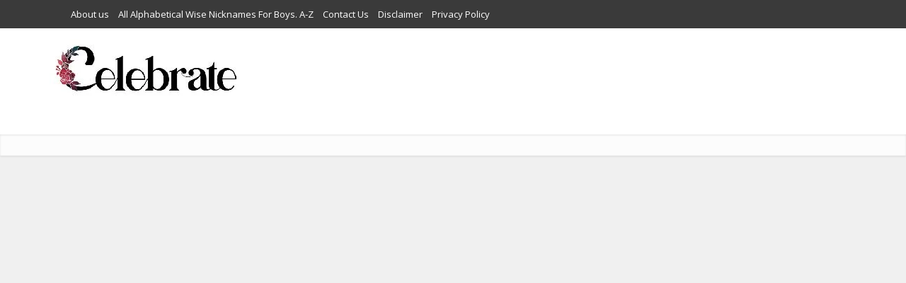

--- FILE ---
content_type: text/html; charset=UTF-8
request_url: https://celebratepro.com/ackley-nicknames/
body_size: 33886
content:
<!DOCTYPE html><html lang="en-US" class="no-js no-svg"><head><meta http-equiv="Content-Type" content="text/html; charset=UTF-8"/>
<script>var __ezHttpConsent={setByCat:function(src,tagType,attributes,category,force,customSetScriptFn=null){var setScript=function(){if(force||window.ezTcfConsent[category]){if(typeof customSetScriptFn==='function'){customSetScriptFn();}else{var scriptElement=document.createElement(tagType);scriptElement.src=src;attributes.forEach(function(attr){for(var key in attr){if(attr.hasOwnProperty(key)){scriptElement.setAttribute(key,attr[key]);}}});var firstScript=document.getElementsByTagName(tagType)[0];firstScript.parentNode.insertBefore(scriptElement,firstScript);}}};if(force||(window.ezTcfConsent&&window.ezTcfConsent.loaded)){setScript();}else if(typeof getEzConsentData==="function"){getEzConsentData().then(function(ezTcfConsent){if(ezTcfConsent&&ezTcfConsent.loaded){setScript();}else{console.error("cannot get ez consent data");force=true;setScript();}});}else{force=true;setScript();console.error("getEzConsentData is not a function");}},};</script>
<script>var ezTcfConsent=window.ezTcfConsent?window.ezTcfConsent:{loaded:false,store_info:false,develop_and_improve_services:false,measure_ad_performance:false,measure_content_performance:false,select_basic_ads:false,create_ad_profile:false,select_personalized_ads:false,create_content_profile:false,select_personalized_content:false,understand_audiences:false,use_limited_data_to_select_content:false,};function getEzConsentData(){return new Promise(function(resolve){document.addEventListener("ezConsentEvent",function(event){var ezTcfConsent=event.detail.ezTcfConsent;resolve(ezTcfConsent);});});}</script>
<script>if(typeof _setEzCookies!=='function'){function _setEzCookies(ezConsentData){var cookies=window.ezCookieQueue;for(var i=0;i<cookies.length;i++){var cookie=cookies[i];if(ezConsentData&&ezConsentData.loaded&&ezConsentData[cookie.tcfCategory]){document.cookie=cookie.name+"="+cookie.value;}}}}
window.ezCookieQueue=window.ezCookieQueue||[];if(typeof addEzCookies!=='function'){function addEzCookies(arr){window.ezCookieQueue=[...window.ezCookieQueue,...arr];}}
addEzCookies([]);if(window.ezTcfConsent&&window.ezTcfConsent.loaded){_setEzCookies(window.ezTcfConsent);}else if(typeof getEzConsentData==="function"){getEzConsentData().then(function(ezTcfConsent){if(ezTcfConsent&&ezTcfConsent.loaded){_setEzCookies(window.ezTcfConsent);}else{console.error("cannot get ez consent data");_setEzCookies(window.ezTcfConsent);}});}else{console.error("getEzConsentData is not a function");_setEzCookies(window.ezTcfConsent);}</script>
<script data-ezscrex='false' data-cfasync='false' data-pagespeed-no-defer>var __ez=__ez||{};__ez.stms=Date.now();__ez.evt={};__ez.script={};__ez.ck=__ez.ck||{};__ez.template={};__ez.template.isOrig=true;window.__ezScriptHost="//www.ezojs.com";__ez.queue=__ez.queue||function(){var e=0,i=0,t=[],n=!1,o=[],r=[],s=!0,a=function(e,i,n,o,r,s,a){var l=arguments.length>7&&void 0!==arguments[7]?arguments[7]:window,d=this;this.name=e,this.funcName=i,this.parameters=null===n?null:w(n)?n:[n],this.isBlock=o,this.blockedBy=r,this.deleteWhenComplete=s,this.isError=!1,this.isComplete=!1,this.isInitialized=!1,this.proceedIfError=a,this.fWindow=l,this.isTimeDelay=!1,this.process=function(){f("... func = "+e),d.isInitialized=!0,d.isComplete=!0,f("... func.apply: "+e);var i=d.funcName.split("."),n=null,o=this.fWindow||window;i.length>3||(n=3===i.length?o[i[0]][i[1]][i[2]]:2===i.length?o[i[0]][i[1]]:o[d.funcName]),null!=n&&n.apply(null,this.parameters),!0===d.deleteWhenComplete&&delete t[e],!0===d.isBlock&&(f("----- F'D: "+d.name),m())}},l=function(e,i,t,n,o,r,s){var a=arguments.length>7&&void 0!==arguments[7]?arguments[7]:window,l=this;this.name=e,this.path=i,this.async=o,this.defer=r,this.isBlock=t,this.blockedBy=n,this.isInitialized=!1,this.isError=!1,this.isComplete=!1,this.proceedIfError=s,this.fWindow=a,this.isTimeDelay=!1,this.isPath=function(e){return"/"===e[0]&&"/"!==e[1]},this.getSrc=function(e){return void 0!==window.__ezScriptHost&&this.isPath(e)&&"banger.js"!==this.name?window.__ezScriptHost+e:e},this.process=function(){l.isInitialized=!0,f("... file = "+e);var i=this.fWindow?this.fWindow.document:document,t=i.createElement("script");t.src=this.getSrc(this.path),!0===o?t.async=!0:!0===r&&(t.defer=!0),t.onerror=function(){var e={url:window.location.href,name:l.name,path:l.path,user_agent:window.navigator.userAgent};"undefined"!=typeof _ezaq&&(e.pageview_id=_ezaq.page_view_id);var i=encodeURIComponent(JSON.stringify(e)),t=new XMLHttpRequest;t.open("GET","//g.ezoic.net/ezqlog?d="+i,!0),t.send(),f("----- ERR'D: "+l.name),l.isError=!0,!0===l.isBlock&&m()},t.onreadystatechange=t.onload=function(){var e=t.readyState;f("----- F'D: "+l.name),e&&!/loaded|complete/.test(e)||(l.isComplete=!0,!0===l.isBlock&&m())},i.getElementsByTagName("head")[0].appendChild(t)}},d=function(e,i){this.name=e,this.path="",this.async=!1,this.defer=!1,this.isBlock=!1,this.blockedBy=[],this.isInitialized=!0,this.isError=!1,this.isComplete=i,this.proceedIfError=!1,this.isTimeDelay=!1,this.process=function(){}};function c(e,i,n,s,a,d,c,u,f){var m=new l(e,i,n,s,a,d,c,f);!0===u?o[e]=m:r[e]=m,t[e]=m,h(m)}function h(e){!0!==u(e)&&0!=s&&e.process()}function u(e){if(!0===e.isTimeDelay&&!1===n)return f(e.name+" blocked = TIME DELAY!"),!0;if(w(e.blockedBy))for(var i=0;i<e.blockedBy.length;i++){var o=e.blockedBy[i];if(!1===t.hasOwnProperty(o))return f(e.name+" blocked = "+o),!0;if(!0===e.proceedIfError&&!0===t[o].isError)return!1;if(!1===t[o].isComplete)return f(e.name+" blocked = "+o),!0}return!1}function f(e){var i=window.location.href,t=new RegExp("[?&]ezq=([^&#]*)","i").exec(i);"1"===(t?t[1]:null)&&console.debug(e)}function m(){++e>200||(f("let's go"),p(o),p(r))}function p(e){for(var i in e)if(!1!==e.hasOwnProperty(i)){var t=e[i];!0===t.isComplete||u(t)||!0===t.isInitialized||!0===t.isError?!0===t.isError?f(t.name+": error"):!0===t.isComplete?f(t.name+": complete already"):!0===t.isInitialized&&f(t.name+": initialized already"):t.process()}}function w(e){return"[object Array]"==Object.prototype.toString.call(e)}return window.addEventListener("load",(function(){setTimeout((function(){n=!0,f("TDELAY -----"),m()}),5e3)}),!1),{addFile:c,addFileOnce:function(e,i,n,o,r,s,a,l,d){t[e]||c(e,i,n,o,r,s,a,l,d)},addDelayFile:function(e,i){var n=new l(e,i,!1,[],!1,!1,!0);n.isTimeDelay=!0,f(e+" ...  FILE! TDELAY"),r[e]=n,t[e]=n,h(n)},addFunc:function(e,n,s,l,d,c,u,f,m,p){!0===c&&(e=e+"_"+i++);var w=new a(e,n,s,l,d,u,f,p);!0===m?o[e]=w:r[e]=w,t[e]=w,h(w)},addDelayFunc:function(e,i,n){var o=new a(e,i,n,!1,[],!0,!0);o.isTimeDelay=!0,f(e+" ...  FUNCTION! TDELAY"),r[e]=o,t[e]=o,h(o)},items:t,processAll:m,setallowLoad:function(e){s=e},markLoaded:function(e){if(e&&0!==e.length){if(e in t){var i=t[e];!0===i.isComplete?f(i.name+" "+e+": error loaded duplicate"):(i.isComplete=!0,i.isInitialized=!0)}else t[e]=new d(e,!0);f("markLoaded dummyfile: "+t[e].name)}},logWhatsBlocked:function(){for(var e in t)!1!==t.hasOwnProperty(e)&&u(t[e])}}}();__ez.evt.add=function(e,t,n){e.addEventListener?e.addEventListener(t,n,!1):e.attachEvent?e.attachEvent("on"+t,n):e["on"+t]=n()},__ez.evt.remove=function(e,t,n){e.removeEventListener?e.removeEventListener(t,n,!1):e.detachEvent?e.detachEvent("on"+t,n):delete e["on"+t]};__ez.script.add=function(e){var t=document.createElement("script");t.src=e,t.async=!0,t.type="text/javascript",document.getElementsByTagName("head")[0].appendChild(t)};__ez.dot=__ez.dot||{};__ez.queue.addFileOnce('/detroitchicago/boise.js', '//go.ezodn.com/detroitchicago/boise.js?gcb=195-0&cb=5', true, [], true, false, true, false);__ez.queue.addFileOnce('/parsonsmaize/abilene.js', '//go.ezodn.com/parsonsmaize/abilene.js?gcb=195-0&cb=b20dfef28c', true, [], true, false, true, false);__ez.queue.addFileOnce('/parsonsmaize/mulvane.js', '//go.ezodn.com/parsonsmaize/mulvane.js?gcb=195-0&cb=e75e48eec0', true, ['/parsonsmaize/abilene.js'], true, false, true, false);__ez.queue.addFileOnce('/detroitchicago/birmingham.js', '//go.ezodn.com/detroitchicago/birmingham.js?gcb=195-0&cb=539c47377c', true, ['/parsonsmaize/abilene.js'], true, false, true, false);</script>
<script data-ezscrex="false" type="text/javascript" data-cfasync="false">window._ezaq = Object.assign({"ad_cache_level":0,"adpicker_placement_cnt":0,"ai_placeholder_cache_level":0,"ai_placeholder_placement_cnt":-1,"author":"Administrator","domain":"celebratepro.com","domain_id":481536,"ezcache_level":0,"ezcache_skip_code":0,"has_bad_image":0,"has_bad_words":0,"is_sitespeed":0,"lt_cache_level":0,"publish_date":"2023-03-24","response_size":111452,"response_size_orig":105590,"response_time_orig":0,"template_id":120,"url":"https://celebratepro.com/ackley-nicknames/","word_count":0,"worst_bad_word_level":0}, typeof window._ezaq !== "undefined" ? window._ezaq : {});__ez.queue.markLoaded('ezaqBaseReady');</script>
<script type='text/javascript' data-ezscrex='false' data-cfasync='false'>
window.ezAnalyticsStatic = true;
window._ez_send_requests_through_ezoic = true;window.ezWp = true;
function analyticsAddScript(script) {
	var ezDynamic = document.createElement('script');
	ezDynamic.type = 'text/javascript';
	ezDynamic.innerHTML = script;
	document.head.appendChild(ezDynamic);
}
function getCookiesWithPrefix() {
    var allCookies = document.cookie.split(';');
    var cookiesWithPrefix = {};

    for (var i = 0; i < allCookies.length; i++) {
        var cookie = allCookies[i].trim();

        for (var j = 0; j < arguments.length; j++) {
            var prefix = arguments[j];
            if (cookie.indexOf(prefix) === 0) {
                var cookieParts = cookie.split('=');
                var cookieName = cookieParts[0];
                var cookieValue = cookieParts.slice(1).join('=');
                cookiesWithPrefix[cookieName] = decodeURIComponent(cookieValue);
                break; // Once matched, no need to check other prefixes
            }
        }
    }

    return cookiesWithPrefix;
}
function productAnalytics() {
	var d = {"dhh":"//go.ezodn.com","pr":[6],"omd5":"c892855f5d28dbc1e07fd0601eed8c7d","nar":"risk score"};
	d.u = _ezaq.url;
	d.p = _ezaq.page_view_id;
	d.v = _ezaq.visit_uuid;
	d.ab = _ezaq.ab_test_id;
	d.e = JSON.stringify(_ezaq);
	d.ref = document.referrer;
	d.c = getCookiesWithPrefix('active_template', 'ez', 'lp_');
	if(typeof ez_utmParams !== 'undefined') {
		d.utm = ez_utmParams;
	}

	var dataText = JSON.stringify(d);
	var xhr = new XMLHttpRequest();
	xhr.open('POST','//g.ezoic.net/ezais/analytics?cb=1', true);
	xhr.onload = function () {
		if (xhr.status!=200) {
            return;
		}

        if(document.readyState !== 'loading') {
            analyticsAddScript(xhr.response);
            return;
        }

        var eventFunc = function() {
            if(document.readyState === 'loading') {
                return;
            }
            document.removeEventListener('readystatechange', eventFunc, false);
            analyticsAddScript(xhr.response);
        };

        document.addEventListener('readystatechange', eventFunc, false);
	};
	xhr.setRequestHeader('Content-Type','text/plain');
	xhr.send(dataText);
}
__ez.queue.addFunc("productAnalytics", "productAnalytics", null, true, ['ezaqBaseReady'], false, false, false, true);
</script><base href="https://celebratepro.com/ackley-nicknames/"/>
<meta name="p:domain_verify" content="65378358a4e5fdfa7ec7321324ed5f43"/>

<meta name="viewport" content="user-scalable=yes, width=device-width, initial-scale=1.0, maximum-scale=1, minimum-scale=1"/>
<link rel="profile" href="https://gmpg.org/xfn/11"/>

<meta name="robots" content="index, follow, max-image-preview:large, max-snippet:-1, max-video-preview:-1"/>
	<style>img:is([sizes="auto" i], [sizes^="auto," i]) { contain-intrinsic-size: 3000px 1500px }</style>
	
	<!-- This site is optimized with the Yoast SEO plugin v26.0 - https://yoast.com/wordpress/plugins/seo/ -->
	<title>231+ Ackley Nicknames That Show Your Love For Ackley</title>
	<meta name="description" content="Discover the fascinating world of Ackley nicknames in our latest blog post! From classic monikers to creative mashups, we&#39;ve got it covered."/>
	<link rel="canonical" href="https://celebratepro.com/ackley-nicknames/"/>
	<meta property="og:locale" content="en_US"/>
	<meta property="og:type" content="article"/>
	<meta property="og:title" content="231+ Ackley Nicknames That Show Your Love For Ackley"/>
	<meta property="og:description" content="Discover the fascinating world of Ackley nicknames in our latest blog post! From classic monikers to creative mashups, we&#39;ve got it covered."/>
	<meta property="og:url" content="https://celebratepro.com/ackley-nicknames/"/>
	<meta property="og:site_name" content="Celebrate Pro"/>
	<meta property="article:published_time" content="2023-03-24T14:59:22+00:00"/>
	<meta property="article:modified_time" content="2023-05-16T10:20:47+00:00"/>
	<meta property="og:image" content="https://celebratepro.com/wp-content/uploads/2023/03/Ackley-Nicknames.jpg"/>
	<meta property="og:image:width" content="851"/>
	<meta property="og:image:height" content="447"/>
	<meta property="og:image:type" content="image/jpeg"/>
	<meta name="author" content="Administrator"/>
	<meta name="twitter:card" content="summary_large_image"/>
	<meta name="twitter:label1" content="Written by"/>
	<meta name="twitter:data1" content="Administrator"/>
	<meta name="twitter:label2" content="Est. reading time"/>
	<meta name="twitter:data2" content="6 minutes"/>
	<script type="application/ld+json" class="yoast-schema-graph">{"@context":"https://schema.org","@graph":[{"@type":"Article","@id":"https://celebratepro.com/ackley-nicknames/#article","isPartOf":{"@id":"https://celebratepro.com/ackley-nicknames/"},"author":{"name":"Administrator","@id":"https://celebratepro.com/#/schema/person/cf97a89bf192d7e28e006afbe432d6ef"},"headline":"231+ Ackley Nicknames That Show Your Love For Ackley","datePublished":"2023-03-24T14:59:22+00:00","dateModified":"2023-05-16T10:20:47+00:00","mainEntityOfPage":{"@id":"https://celebratepro.com/ackley-nicknames/"},"wordCount":1018,"publisher":{"@id":"https://celebratepro.com/#organization"},"image":{"@id":"https://celebratepro.com/ackley-nicknames/#primaryimage"},"thumbnailUrl":"https://celebratepro.com/wp-content/uploads/2023/03/Ackley-Nicknames.jpg","inLanguage":"en-US"},{"@type":"WebPage","@id":"https://celebratepro.com/ackley-nicknames/","url":"https://celebratepro.com/ackley-nicknames/","name":"231+ Ackley Nicknames That Show Your Love For Ackley","isPartOf":{"@id":"https://celebratepro.com/#website"},"primaryImageOfPage":{"@id":"https://celebratepro.com/ackley-nicknames/#primaryimage"},"image":{"@id":"https://celebratepro.com/ackley-nicknames/#primaryimage"},"thumbnailUrl":"https://celebratepro.com/wp-content/uploads/2023/03/Ackley-Nicknames.jpg","datePublished":"2023-03-24T14:59:22+00:00","dateModified":"2023-05-16T10:20:47+00:00","description":"Discover the fascinating world of Ackley nicknames in our latest blog post! From classic monikers to creative mashups, we've got it covered.","breadcrumb":{"@id":"https://celebratepro.com/ackley-nicknames/#breadcrumb"},"inLanguage":"en-US","potentialAction":[{"@type":"ReadAction","target":["https://celebratepro.com/ackley-nicknames/"]}]},{"@type":"ImageObject","inLanguage":"en-US","@id":"https://celebratepro.com/ackley-nicknames/#primaryimage","url":"https://celebratepro.com/wp-content/uploads/2023/03/Ackley-Nicknames.jpg","contentUrl":"https://celebratepro.com/wp-content/uploads/2023/03/Ackley-Nicknames.jpg","width":851,"height":447,"caption":"Ackley Nicknames"},{"@type":"BreadcrumbList","@id":"https://celebratepro.com/ackley-nicknames/#breadcrumb","itemListElement":[{"@type":"ListItem","position":1,"name":"Home","item":"https://celebratepro.com/"},{"@type":"ListItem","position":2,"name":"231+ Ackley Nicknames That Show Your Love For Ackley"}]},{"@type":"WebSite","@id":"https://celebratepro.com/#website","url":"https://celebratepro.com/","name":"Celebrate Pro","description":"Celebrate With Happiness","publisher":{"@id":"https://celebratepro.com/#organization"},"potentialAction":[{"@type":"SearchAction","target":{"@type":"EntryPoint","urlTemplate":"https://celebratepro.com/?s={search_term_string}"},"query-input":{"@type":"PropertyValueSpecification","valueRequired":true,"valueName":"search_term_string"}}],"inLanguage":"en-US"},{"@type":"Organization","@id":"https://celebratepro.com/#organization","name":"Celebrate Pro","url":"https://celebratepro.com/","logo":{"@type":"ImageObject","inLanguage":"en-US","@id":"https://celebratepro.com/#/schema/logo/image/","url":"https://celebratepro.com/wp-content/uploads/2022/02/Celebrate-Logo-01.jpg","contentUrl":"https://celebratepro.com/wp-content/uploads/2022/02/Celebrate-Logo-01.jpg","width":270,"height":90,"caption":"Celebrate Pro"},"image":{"@id":"https://celebratepro.com/#/schema/logo/image/"}},{"@type":"Person","@id":"https://celebratepro.com/#/schema/person/cf97a89bf192d7e28e006afbe432d6ef","name":"Administrator","image":{"@type":"ImageObject","inLanguage":"en-US","@id":"https://celebratepro.com/#/schema/person/image/","url":"https://secure.gravatar.com/avatar/2b13163b5be2f61d9f89c8c954ccd193646f20644ce191a18b0b72e0a2b99542?s=96&d=mm&r=g","contentUrl":"https://secure.gravatar.com/avatar/2b13163b5be2f61d9f89c8c954ccd193646f20644ce191a18b0b72e0a2b99542?s=96&d=mm&r=g","caption":"Administrator"},"url":"https://celebratepro.com/author/"}]}</script>
	<!-- / Yoast SEO plugin. -->


<link rel="dns-prefetch" href="//fonts.googleapis.com"/>
<script type="text/javascript">
/* <![CDATA[ */
window._wpemojiSettings = {"baseUrl":"https:\/\/s.w.org\/images\/core\/emoji\/16.0.1\/72x72\/","ext":".png","svgUrl":"https:\/\/s.w.org\/images\/core\/emoji\/16.0.1\/svg\/","svgExt":".svg","source":{"concatemoji":"https:\/\/celebratepro.com\/wp-includes\/js\/wp-emoji-release.min.js?ver=6.8.3"}};
/*! This file is auto-generated */
!function(s,n){var o,i,e;function c(e){try{var t={supportTests:e,timestamp:(new Date).valueOf()};sessionStorage.setItem(o,JSON.stringify(t))}catch(e){}}function p(e,t,n){e.clearRect(0,0,e.canvas.width,e.canvas.height),e.fillText(t,0,0);var t=new Uint32Array(e.getImageData(0,0,e.canvas.width,e.canvas.height).data),a=(e.clearRect(0,0,e.canvas.width,e.canvas.height),e.fillText(n,0,0),new Uint32Array(e.getImageData(0,0,e.canvas.width,e.canvas.height).data));return t.every(function(e,t){return e===a[t]})}function u(e,t){e.clearRect(0,0,e.canvas.width,e.canvas.height),e.fillText(t,0,0);for(var n=e.getImageData(16,16,1,1),a=0;a<n.data.length;a++)if(0!==n.data[a])return!1;return!0}function f(e,t,n,a){switch(t){case"flag":return n(e,"\ud83c\udff3\ufe0f\u200d\u26a7\ufe0f","\ud83c\udff3\ufe0f\u200b\u26a7\ufe0f")?!1:!n(e,"\ud83c\udde8\ud83c\uddf6","\ud83c\udde8\u200b\ud83c\uddf6")&&!n(e,"\ud83c\udff4\udb40\udc67\udb40\udc62\udb40\udc65\udb40\udc6e\udb40\udc67\udb40\udc7f","\ud83c\udff4\u200b\udb40\udc67\u200b\udb40\udc62\u200b\udb40\udc65\u200b\udb40\udc6e\u200b\udb40\udc67\u200b\udb40\udc7f");case"emoji":return!a(e,"\ud83e\udedf")}return!1}function g(e,t,n,a){var r="undefined"!=typeof WorkerGlobalScope&&self instanceof WorkerGlobalScope?new OffscreenCanvas(300,150):s.createElement("canvas"),o=r.getContext("2d",{willReadFrequently:!0}),i=(o.textBaseline="top",o.font="600 32px Arial",{});return e.forEach(function(e){i[e]=t(o,e,n,a)}),i}function t(e){var t=s.createElement("script");t.src=e,t.defer=!0,s.head.appendChild(t)}"undefined"!=typeof Promise&&(o="wpEmojiSettingsSupports",i=["flag","emoji"],n.supports={everything:!0,everythingExceptFlag:!0},e=new Promise(function(e){s.addEventListener("DOMContentLoaded",e,{once:!0})}),new Promise(function(t){var n=function(){try{var e=JSON.parse(sessionStorage.getItem(o));if("object"==typeof e&&"number"==typeof e.timestamp&&(new Date).valueOf()<e.timestamp+604800&&"object"==typeof e.supportTests)return e.supportTests}catch(e){}return null}();if(!n){if("undefined"!=typeof Worker&&"undefined"!=typeof OffscreenCanvas&&"undefined"!=typeof URL&&URL.createObjectURL&&"undefined"!=typeof Blob)try{var e="postMessage("+g.toString()+"("+[JSON.stringify(i),f.toString(),p.toString(),u.toString()].join(",")+"));",a=new Blob([e],{type:"text/javascript"}),r=new Worker(URL.createObjectURL(a),{name:"wpTestEmojiSupports"});return void(r.onmessage=function(e){c(n=e.data),r.terminate(),t(n)})}catch(e){}c(n=g(i,f,p,u))}t(n)}).then(function(e){for(var t in e)n.supports[t]=e[t],n.supports.everything=n.supports.everything&&n.supports[t],"flag"!==t&&(n.supports.everythingExceptFlag=n.supports.everythingExceptFlag&&n.supports[t]);n.supports.everythingExceptFlag=n.supports.everythingExceptFlag&&!n.supports.flag,n.DOMReady=!1,n.readyCallback=function(){n.DOMReady=!0}}).then(function(){return e}).then(function(){var e;n.supports.everything||(n.readyCallback(),(e=n.source||{}).concatemoji?t(e.concatemoji):e.wpemoji&&e.twemoji&&(t(e.twemoji),t(e.wpemoji)))}))}((window,document),window._wpemojiSettings);
/* ]]> */
</script>
<style id="wp-emoji-styles-inline-css" type="text/css">

	img.wp-smiley, img.emoji {
		display: inline !important;
		border: none !important;
		box-shadow: none !important;
		height: 1em !important;
		width: 1em !important;
		margin: 0 0.07em !important;
		vertical-align: -0.1em !important;
		background: none !important;
		padding: 0 !important;
	}
</style>
<link rel="stylesheet" id="wp-block-library-css" href="https://celebratepro.com/wp-includes/css/dist/block-library/style.min.css?ver=6.8.3" type="text/css" media="all"/>
<style id="classic-theme-styles-inline-css" type="text/css">
/*! This file is auto-generated */
.wp-block-button__link{color:#fff;background-color:#32373c;border-radius:9999px;box-shadow:none;text-decoration:none;padding:calc(.667em + 2px) calc(1.333em + 2px);font-size:1.125em}.wp-block-file__button{background:#32373c;color:#fff;text-decoration:none}
</style>
<style id="global-styles-inline-css" type="text/css">
:root{--wp--preset--aspect-ratio--square: 1;--wp--preset--aspect-ratio--4-3: 4/3;--wp--preset--aspect-ratio--3-4: 3/4;--wp--preset--aspect-ratio--3-2: 3/2;--wp--preset--aspect-ratio--2-3: 2/3;--wp--preset--aspect-ratio--16-9: 16/9;--wp--preset--aspect-ratio--9-16: 9/16;--wp--preset--color--black: #000000;--wp--preset--color--cyan-bluish-gray: #abb8c3;--wp--preset--color--white: #ffffff;--wp--preset--color--pale-pink: #f78da7;--wp--preset--color--vivid-red: #cf2e2e;--wp--preset--color--luminous-vivid-orange: #ff6900;--wp--preset--color--luminous-vivid-amber: #fcb900;--wp--preset--color--light-green-cyan: #7bdcb5;--wp--preset--color--vivid-green-cyan: #00d084;--wp--preset--color--pale-cyan-blue: #8ed1fc;--wp--preset--color--vivid-cyan-blue: #0693e3;--wp--preset--color--vivid-purple: #9b51e0;--wp--preset--color--vce-acc: #cf4d35;--wp--preset--color--vce-meta: #9b9b9b;--wp--preset--color--vce-txt: #444444;--wp--preset--color--vce-bg: #ffffff;--wp--preset--color--vce-cat-0: ;--wp--preset--gradient--vivid-cyan-blue-to-vivid-purple: linear-gradient(135deg,rgba(6,147,227,1) 0%,rgb(155,81,224) 100%);--wp--preset--gradient--light-green-cyan-to-vivid-green-cyan: linear-gradient(135deg,rgb(122,220,180) 0%,rgb(0,208,130) 100%);--wp--preset--gradient--luminous-vivid-amber-to-luminous-vivid-orange: linear-gradient(135deg,rgba(252,185,0,1) 0%,rgba(255,105,0,1) 100%);--wp--preset--gradient--luminous-vivid-orange-to-vivid-red: linear-gradient(135deg,rgba(255,105,0,1) 0%,rgb(207,46,46) 100%);--wp--preset--gradient--very-light-gray-to-cyan-bluish-gray: linear-gradient(135deg,rgb(238,238,238) 0%,rgb(169,184,195) 100%);--wp--preset--gradient--cool-to-warm-spectrum: linear-gradient(135deg,rgb(74,234,220) 0%,rgb(151,120,209) 20%,rgb(207,42,186) 40%,rgb(238,44,130) 60%,rgb(251,105,98) 80%,rgb(254,248,76) 100%);--wp--preset--gradient--blush-light-purple: linear-gradient(135deg,rgb(255,206,236) 0%,rgb(152,150,240) 100%);--wp--preset--gradient--blush-bordeaux: linear-gradient(135deg,rgb(254,205,165) 0%,rgb(254,45,45) 50%,rgb(107,0,62) 100%);--wp--preset--gradient--luminous-dusk: linear-gradient(135deg,rgb(255,203,112) 0%,rgb(199,81,192) 50%,rgb(65,88,208) 100%);--wp--preset--gradient--pale-ocean: linear-gradient(135deg,rgb(255,245,203) 0%,rgb(182,227,212) 50%,rgb(51,167,181) 100%);--wp--preset--gradient--electric-grass: linear-gradient(135deg,rgb(202,248,128) 0%,rgb(113,206,126) 100%);--wp--preset--gradient--midnight: linear-gradient(135deg,rgb(2,3,129) 0%,rgb(40,116,252) 100%);--wp--preset--font-size--small: 13px;--wp--preset--font-size--medium: 20px;--wp--preset--font-size--large: 21px;--wp--preset--font-size--x-large: 42px;--wp--preset--font-size--normal: 16px;--wp--preset--font-size--huge: 28px;--wp--preset--spacing--20: 0.44rem;--wp--preset--spacing--30: 0.67rem;--wp--preset--spacing--40: 1rem;--wp--preset--spacing--50: 1.5rem;--wp--preset--spacing--60: 2.25rem;--wp--preset--spacing--70: 3.38rem;--wp--preset--spacing--80: 5.06rem;--wp--preset--shadow--natural: 6px 6px 9px rgba(0, 0, 0, 0.2);--wp--preset--shadow--deep: 12px 12px 50px rgba(0, 0, 0, 0.4);--wp--preset--shadow--sharp: 6px 6px 0px rgba(0, 0, 0, 0.2);--wp--preset--shadow--outlined: 6px 6px 0px -3px rgba(255, 255, 255, 1), 6px 6px rgba(0, 0, 0, 1);--wp--preset--shadow--crisp: 6px 6px 0px rgba(0, 0, 0, 1);}:where(.is-layout-flex){gap: 0.5em;}:where(.is-layout-grid){gap: 0.5em;}body .is-layout-flex{display: flex;}.is-layout-flex{flex-wrap: wrap;align-items: center;}.is-layout-flex > :is(*, div){margin: 0;}body .is-layout-grid{display: grid;}.is-layout-grid > :is(*, div){margin: 0;}:where(.wp-block-columns.is-layout-flex){gap: 2em;}:where(.wp-block-columns.is-layout-grid){gap: 2em;}:where(.wp-block-post-template.is-layout-flex){gap: 1.25em;}:where(.wp-block-post-template.is-layout-grid){gap: 1.25em;}.has-black-color{color: var(--wp--preset--color--black) !important;}.has-cyan-bluish-gray-color{color: var(--wp--preset--color--cyan-bluish-gray) !important;}.has-white-color{color: var(--wp--preset--color--white) !important;}.has-pale-pink-color{color: var(--wp--preset--color--pale-pink) !important;}.has-vivid-red-color{color: var(--wp--preset--color--vivid-red) !important;}.has-luminous-vivid-orange-color{color: var(--wp--preset--color--luminous-vivid-orange) !important;}.has-luminous-vivid-amber-color{color: var(--wp--preset--color--luminous-vivid-amber) !important;}.has-light-green-cyan-color{color: var(--wp--preset--color--light-green-cyan) !important;}.has-vivid-green-cyan-color{color: var(--wp--preset--color--vivid-green-cyan) !important;}.has-pale-cyan-blue-color{color: var(--wp--preset--color--pale-cyan-blue) !important;}.has-vivid-cyan-blue-color{color: var(--wp--preset--color--vivid-cyan-blue) !important;}.has-vivid-purple-color{color: var(--wp--preset--color--vivid-purple) !important;}.has-black-background-color{background-color: var(--wp--preset--color--black) !important;}.has-cyan-bluish-gray-background-color{background-color: var(--wp--preset--color--cyan-bluish-gray) !important;}.has-white-background-color{background-color: var(--wp--preset--color--white) !important;}.has-pale-pink-background-color{background-color: var(--wp--preset--color--pale-pink) !important;}.has-vivid-red-background-color{background-color: var(--wp--preset--color--vivid-red) !important;}.has-luminous-vivid-orange-background-color{background-color: var(--wp--preset--color--luminous-vivid-orange) !important;}.has-luminous-vivid-amber-background-color{background-color: var(--wp--preset--color--luminous-vivid-amber) !important;}.has-light-green-cyan-background-color{background-color: var(--wp--preset--color--light-green-cyan) !important;}.has-vivid-green-cyan-background-color{background-color: var(--wp--preset--color--vivid-green-cyan) !important;}.has-pale-cyan-blue-background-color{background-color: var(--wp--preset--color--pale-cyan-blue) !important;}.has-vivid-cyan-blue-background-color{background-color: var(--wp--preset--color--vivid-cyan-blue) !important;}.has-vivid-purple-background-color{background-color: var(--wp--preset--color--vivid-purple) !important;}.has-black-border-color{border-color: var(--wp--preset--color--black) !important;}.has-cyan-bluish-gray-border-color{border-color: var(--wp--preset--color--cyan-bluish-gray) !important;}.has-white-border-color{border-color: var(--wp--preset--color--white) !important;}.has-pale-pink-border-color{border-color: var(--wp--preset--color--pale-pink) !important;}.has-vivid-red-border-color{border-color: var(--wp--preset--color--vivid-red) !important;}.has-luminous-vivid-orange-border-color{border-color: var(--wp--preset--color--luminous-vivid-orange) !important;}.has-luminous-vivid-amber-border-color{border-color: var(--wp--preset--color--luminous-vivid-amber) !important;}.has-light-green-cyan-border-color{border-color: var(--wp--preset--color--light-green-cyan) !important;}.has-vivid-green-cyan-border-color{border-color: var(--wp--preset--color--vivid-green-cyan) !important;}.has-pale-cyan-blue-border-color{border-color: var(--wp--preset--color--pale-cyan-blue) !important;}.has-vivid-cyan-blue-border-color{border-color: var(--wp--preset--color--vivid-cyan-blue) !important;}.has-vivid-purple-border-color{border-color: var(--wp--preset--color--vivid-purple) !important;}.has-vivid-cyan-blue-to-vivid-purple-gradient-background{background: var(--wp--preset--gradient--vivid-cyan-blue-to-vivid-purple) !important;}.has-light-green-cyan-to-vivid-green-cyan-gradient-background{background: var(--wp--preset--gradient--light-green-cyan-to-vivid-green-cyan) !important;}.has-luminous-vivid-amber-to-luminous-vivid-orange-gradient-background{background: var(--wp--preset--gradient--luminous-vivid-amber-to-luminous-vivid-orange) !important;}.has-luminous-vivid-orange-to-vivid-red-gradient-background{background: var(--wp--preset--gradient--luminous-vivid-orange-to-vivid-red) !important;}.has-very-light-gray-to-cyan-bluish-gray-gradient-background{background: var(--wp--preset--gradient--very-light-gray-to-cyan-bluish-gray) !important;}.has-cool-to-warm-spectrum-gradient-background{background: var(--wp--preset--gradient--cool-to-warm-spectrum) !important;}.has-blush-light-purple-gradient-background{background: var(--wp--preset--gradient--blush-light-purple) !important;}.has-blush-bordeaux-gradient-background{background: var(--wp--preset--gradient--blush-bordeaux) !important;}.has-luminous-dusk-gradient-background{background: var(--wp--preset--gradient--luminous-dusk) !important;}.has-pale-ocean-gradient-background{background: var(--wp--preset--gradient--pale-ocean) !important;}.has-electric-grass-gradient-background{background: var(--wp--preset--gradient--electric-grass) !important;}.has-midnight-gradient-background{background: var(--wp--preset--gradient--midnight) !important;}.has-small-font-size{font-size: var(--wp--preset--font-size--small) !important;}.has-medium-font-size{font-size: var(--wp--preset--font-size--medium) !important;}.has-large-font-size{font-size: var(--wp--preset--font-size--large) !important;}.has-x-large-font-size{font-size: var(--wp--preset--font-size--x-large) !important;}
:where(.wp-block-post-template.is-layout-flex){gap: 1.25em;}:where(.wp-block-post-template.is-layout-grid){gap: 1.25em;}
:where(.wp-block-columns.is-layout-flex){gap: 2em;}:where(.wp-block-columns.is-layout-grid){gap: 2em;}
:root :where(.wp-block-pullquote){font-size: 1.5em;line-height: 1.6;}
</style>
<link rel="stylesheet" id="contact-form-7-css" href="https://celebratepro.com/wp-content/plugins/contact-form-7/includes/css/styles.css?ver=6.1.1" type="text/css" media="all"/>
<link rel="stylesheet" id="mks_shortcodes_simple_line_icons-css" href="https://celebratepro.com/wp-content/plugins/meks-flexible-shortcodes/css/simple-line/simple-line-icons.css?ver=1.3.8" type="text/css" media="screen"/>
<link rel="stylesheet" id="mks_shortcodes_css-css" href="https://celebratepro.com/wp-content/plugins/meks-flexible-shortcodes/css/style.css?ver=1.3.8" type="text/css" media="screen"/>
<link rel="stylesheet" id="ez-toc-css" href="https://celebratepro.com/wp-content/plugins/easy-table-of-contents/assets/css/screen.min.css?ver=2.0.76" type="text/css" media="all"/>
<style id="ez-toc-inline-css" type="text/css">
div#ez-toc-container .ez-toc-title {font-size: 120%;}div#ez-toc-container .ez-toc-title {font-weight: 500;}div#ez-toc-container ul li , div#ez-toc-container ul li a {font-size: 95%;}div#ez-toc-container ul li , div#ez-toc-container ul li a {font-weight: 500;}div#ez-toc-container nav ul ul li {font-size: 90%;}
.ez-toc-container-direction {direction: ltr;}.ez-toc-counter ul{counter-reset: item ;}.ez-toc-counter nav ul li a::before {content: counters(item, '.', decimal) '. ';display: inline-block;counter-increment: item;flex-grow: 0;flex-shrink: 0;margin-right: .2em; float: left; }.ez-toc-widget-direction {direction: ltr;}.ez-toc-widget-container ul{counter-reset: item ;}.ez-toc-widget-container nav ul li a::before {content: counters(item, '.', decimal) '. ';display: inline-block;counter-increment: item;flex-grow: 0;flex-shrink: 0;margin-right: .2em; float: left; }
</style>
<link rel="stylesheet" id="vce-fonts-css" href="https://fonts.googleapis.com/css2?family=Open%20Sans:wght@400&amp;family=Roboto%20Slab:wght@400" type="text/css" media="all"/>
<link rel="stylesheet" id="vce-style-css" href="https://celebratepro.com/wp-content/themes/voice/assets/css/min.css?ver=3.0.2" type="text/css" media="all"/>
<style id="vce-style-inline-css" type="text/css">
body, button, input, select, textarea {font-size: 1.6rem;}.vce-single .entry-headline p{font-size: 2.2rem;}.main-navigation a{font-size: 1.6rem;}.sidebar .widget-title{font-size: 1.8rem;}.sidebar .widget, .vce-lay-c .entry-content, .vce-lay-h .entry-content {font-size: 1.4rem;}.vce-featured-link-article{font-size: 5.2rem;}.vce-featured-grid-big.vce-featured-grid .vce-featured-link-article{font-size: 3.4rem;}.vce-featured-grid .vce-featured-link-article{font-size: 2.2rem;}h1 { font-size: 4.5rem; }h2 { font-size: 4.0rem; }h3 { font-size: 3.5rem; }h4 { font-size: 2.5rem; }h5 { font-size: 2.0rem; }h6 { font-size: 1.8rem; }.comment-reply-title, .main-box-title{font-size: 2.2rem;}h1.entry-title{font-size: 4.5rem;}.vce-lay-a .entry-title a{font-size: 3.4rem;}.vce-lay-b .entry-title{font-size: 2.4rem;}.vce-lay-c .entry-title, .vce-sid-none .vce-lay-c .entry-title{font-size: 2.2rem;}.vce-lay-d .entry-title{font-size: 1.5rem;}.vce-lay-e .entry-title{font-size: 1.4rem;}.vce-lay-f .entry-title{font-size: 1.4rem;}.vce-lay-g .entry-title a, .vce-lay-g .entry-title a:hover{font-size: 3.0rem;}.vce-lay-h .entry-title{font-size: 2.4rem;}.entry-meta div,.entry-meta div a,.vce-lay-g .meta-item,.vce-lay-c .meta-item{font-size: 1.4rem;}.vce-lay-d .meta-category a,.vce-lay-d .entry-meta div,.vce-lay-d .entry-meta div a,.vce-lay-e .entry-meta div,.vce-lay-e .entry-meta div a,.vce-lay-e .fn,.vce-lay-e .meta-item{font-size: 1.3rem;}body {background-color:#f0f0f0;}body,.mks_author_widget h3,.site-description,.meta-category a,textarea {font-family: 'Open Sans';font-weight: 400;}h1,h2,h3,h4,h5,h6,blockquote,.vce-post-link,.site-title,.site-title a,.main-box-title,.comment-reply-title,.entry-title a,.vce-single .entry-headline p,.vce-prev-next-link,.author-title,.mks_pullquote,.widget_rss ul li .rsswidget,#bbpress-forums .bbp-forum-title,#bbpress-forums .bbp-topic-permalink {font-family: 'Roboto Slab';font-weight: 400;}.main-navigation a,.sidr a{font-family: 'Roboto Slab';font-weight: 400;}.vce-single .entry-content,.vce-single .entry-headline,.vce-single .entry-footer,.vce-share-bar {width: 600px;}.vce-lay-a .lay-a-content{width: 600px;max-width: 600px;}.vce-page .entry-content,.vce-page .entry-title-page {width: 600px;}.vce-sid-none .vce-single .entry-content,.vce-sid-none .vce-single .entry-headline,.vce-sid-none .vce-single .entry-footer {width: 600px;}.vce-sid-none .vce-page .entry-content,.vce-sid-none .vce-page .entry-title-page,.error404 .entry-content {width: 600px;max-width: 600px;}body, button, input, select, textarea{color: #444444;}h1,h2,h3,h4,h5,h6,.entry-title a,.prev-next-nav a,#bbpress-forums .bbp-forum-title, #bbpress-forums .bbp-topic-permalink,.woocommerce ul.products li.product .price .amount{color: #232323;}a,.entry-title a:hover,.vce-prev-next-link:hover,.vce-author-links a:hover,.required,.error404 h4,.prev-next-nav a:hover,#bbpress-forums .bbp-forum-title:hover, #bbpress-forums .bbp-topic-permalink:hover,.woocommerce ul.products li.product h3:hover,.woocommerce ul.products li.product h3:hover mark,.main-box-title a:hover{color: #cf4d35;}.vce-square,.vce-main-content .mejs-controls .mejs-time-rail .mejs-time-current,button,input[type="button"],input[type="reset"],input[type="submit"],.vce-button,.pagination-wapper a,#vce-pagination .next.page-numbers,#vce-pagination .prev.page-numbers,#vce-pagination .page-numbers,#vce-pagination .page-numbers.current,.vce-link-pages a,#vce-pagination a,.vce-load-more a,.vce-slider-pagination .owl-nav > div,.vce-mega-menu-posts-wrap .owl-nav > div,.comment-reply-link:hover,.vce-featured-section a,.vce-lay-g .vce-featured-info .meta-category a,.vce-404-menu a,.vce-post.sticky .meta-image:before,#vce-pagination .page-numbers:hover,#bbpress-forums .bbp-pagination .current,#bbpress-forums .bbp-pagination a:hover,.woocommerce #respond input#submit,.woocommerce a.button,.woocommerce button.button,.woocommerce input.button,.woocommerce ul.products li.product .added_to_cart,.woocommerce #respond input#submit:hover,.woocommerce a.button:hover,.woocommerce button.button:hover,.woocommerce input.button:hover,.woocommerce ul.products li.product .added_to_cart:hover,.woocommerce #respond input#submit.alt,.woocommerce a.button.alt,.woocommerce button.button.alt,.woocommerce input.button.alt,.woocommerce #respond input#submit.alt:hover, .woocommerce a.button.alt:hover, .woocommerce button.button.alt:hover, .woocommerce input.button.alt:hover,.woocommerce span.onsale,.woocommerce .widget_price_filter .ui-slider .ui-slider-range,.woocommerce .widget_price_filter .ui-slider .ui-slider-handle,.comments-holder .navigation .page-numbers.current,.vce-lay-a .vce-read-more:hover,.vce-lay-c .vce-read-more:hover,body div.wpforms-container-full .wpforms-form input[type=submit], body div.wpforms-container-full .wpforms-form button[type=submit], body div.wpforms-container-full .wpforms-form .wpforms-page-button,body div.wpforms-container-full .wpforms-form input[type=submit]:hover, body div.wpforms-container-full .wpforms-form button[type=submit]:hover, body div.wpforms-container-full .wpforms-form .wpforms-page-button:hover,.wp-block-search__button {background-color: #cf4d35;}#vce-pagination .page-numbers,.comments-holder .navigation .page-numbers{background: transparent;color: #cf4d35;border: 1px solid #cf4d35;}.comments-holder .navigation .page-numbers:hover{background: #cf4d35;border: 1px solid #cf4d35;}.bbp-pagination-links a{background: transparent;color: #cf4d35;border: 1px solid #cf4d35 !important;}#vce-pagination .page-numbers.current,.bbp-pagination-links span.current,.comments-holder .navigation .page-numbers.current{border: 1px solid #cf4d35;}.widget_categories .cat-item:before,.widget_categories .cat-item .count{background: #cf4d35;}.comment-reply-link,.vce-lay-a .vce-read-more,.vce-lay-c .vce-read-more{border: 1px solid #cf4d35;}.entry-meta div,.entry-meta-count,.entry-meta div a,.comment-metadata a,.meta-category span,.meta-author-wrapped,.wp-caption .wp-caption-text,.widget_rss .rss-date,.sidebar cite,.site-footer cite,.sidebar .vce-post-list .entry-meta div,.sidebar .vce-post-list .entry-meta div a,.sidebar .vce-post-list .fn,.sidebar .vce-post-list .fn a,.site-footer .vce-post-list .entry-meta div,.site-footer .vce-post-list .entry-meta div a,.site-footer .vce-post-list .fn,.site-footer .vce-post-list .fn a,#bbpress-forums .bbp-topic-started-by,#bbpress-forums .bbp-topic-started-in,#bbpress-forums .bbp-forum-info .bbp-forum-content,#bbpress-forums p.bbp-topic-meta,span.bbp-admin-links a,.bbp-reply-post-date,#bbpress-forums li.bbp-header,#bbpress-forums li.bbp-footer,.woocommerce .woocommerce-result-count,.woocommerce .product_meta{color: #9b9b9b;}.main-box-title, .comment-reply-title, .main-box-head{background: #ffffff;color: #232323;}.main-box-title a{color: #232323;}.sidebar .widget .widget-title a{color: #232323;}.main-box,.comment-respond,.prev-next-nav{background: #f9f9f9;}.vce-post,ul.comment-list > li.comment,.main-box-single,.ie8 .vce-single,#disqus_thread,.vce-author-card,.vce-author-card .vce-content-outside,.mks-bredcrumbs-container,ul.comment-list > li.pingback{background: #ffffff;}.mks_tabs.horizontal .mks_tab_nav_item.active{border-bottom: 1px solid #ffffff;}.mks_tabs.horizontal .mks_tab_item,.mks_tabs.vertical .mks_tab_nav_item.active,.mks_tabs.horizontal .mks_tab_nav_item.active{background: #ffffff;}.mks_tabs.vertical .mks_tab_nav_item.active{border-right: 1px solid #ffffff;}#vce-pagination,.vce-slider-pagination .owl-controls,.vce-content-outside,.comments-holder .navigation{background: #f3f3f3;}.sidebar .widget-title{background: #ffffff;color: #232323;}.sidebar .widget{background: #f9f9f9;}.sidebar .widget,.sidebar .widget li a,.sidebar .mks_author_widget h3 a,.sidebar .mks_author_widget h3,.sidebar .vce-search-form .vce-search-input,.sidebar .vce-search-form .vce-search-input:focus{color: #444444;}.sidebar .widget li a:hover,.sidebar .widget a,.widget_nav_menu li.menu-item-has-children:hover:after,.widget_pages li.page_item_has_children:hover:after{color: #cf4d35;}.sidebar .tagcloud a {border: 1px solid #cf4d35;}.sidebar .mks_author_link,.sidebar .tagcloud a:hover,.sidebar .mks_themeforest_widget .more,.sidebar button,.sidebar input[type="button"],.sidebar input[type="reset"],.sidebar input[type="submit"],.sidebar .vce-button,.sidebar .bbp_widget_login .button{background-color: #cf4d35;}.sidebar .mks_author_widget .mks_autor_link_wrap,.sidebar .mks_themeforest_widget .mks_read_more,.widget .meks-instagram-follow-link {background: #f3f3f3;}.sidebar #wp-calendar caption,.sidebar .recentcomments,.sidebar .post-date,.sidebar #wp-calendar tbody{color: rgba(68,68,68,0.7);}.site-footer{background: #373941;}.site-footer .widget-title{color: #ffffff;}.site-footer,.site-footer .widget,.site-footer .widget li a,.site-footer .mks_author_widget h3 a,.site-footer .mks_author_widget h3,.site-footer .vce-search-form .vce-search-input,.site-footer .vce-search-form .vce-search-input:focus{color: #f9f9f9;}.site-footer .widget li a:hover,.site-footer .widget a,.site-info a{color: #cf4d35;}.site-footer .tagcloud a {border: 1px solid #cf4d35;}.site-footer .mks_author_link,.site-footer .mks_themeforest_widget .more,.site-footer button,.site-footer input[type="button"],.site-footer input[type="reset"],.site-footer input[type="submit"],.site-footer .vce-button,.site-footer .tagcloud a:hover{background-color: #cf4d35;}.site-footer #wp-calendar caption,.site-footer .recentcomments,.site-footer .post-date,.site-footer #wp-calendar tbody,.site-footer .site-info{color: rgba(249,249,249,0.7);}.top-header,.top-nav-menu li .sub-menu{background: #3a3a3a;}.top-header,.top-header a{color: #ffffff;}.top-header .vce-search-form .vce-search-input,.top-header .vce-search-input:focus,.top-header .vce-search-submit{color: #ffffff;}.top-header .vce-search-form .vce-search-input::-webkit-input-placeholder { color: #ffffff;}.top-header .vce-search-form .vce-search-input:-moz-placeholder { color: #ffffff;}.top-header .vce-search-form .vce-search-input::-moz-placeholder { color: #ffffff;}.top-header .vce-search-form .vce-search-input:-ms-input-placeholder { color: #ffffff;}.header-1-wrapper{height: 150px;padding-top: 15px;}.header-2-wrapper,.header-3-wrapper{height: 150px;}.header-2-wrapper .site-branding,.header-3-wrapper .site-branding{top: 15px;left: 0px;}.site-title a, .site-title a:hover{color: #232323;}.site-description{color: #aaaaaa;}.main-header{background-color: #ffffff;}.header-bottom-wrapper{background: #fcfcfc;}.vce-header-ads{margin: 30px 0;}.header-3-wrapper .nav-menu > li > a{padding: 65px 15px;}.header-sticky,.sidr{background: rgba(252,252,252,0.95);}.ie8 .header-sticky{background: #ffffff;}.main-navigation a,.nav-menu .vce-mega-menu > .sub-menu > li > a,.sidr li a,.vce-menu-parent{color: #4a4a4a;}.nav-menu > li:hover > a,.nav-menu > .current_page_item > a,.nav-menu > .current-menu-item > a,.nav-menu > .current-menu-ancestor > a,.main-navigation a.vce-item-selected,.main-navigation ul ul li:hover > a,.nav-menu ul .current-menu-item a,.nav-menu ul .current_page_item a,.vce-menu-parent:hover,.sidr li a:hover,.sidr li.sidr-class-current_page_item > a,.main-navigation li.current-menu-item.fa:before,.vce-responsive-nav{color: #cf4d35;}#sidr-id-vce_main_navigation_menu .soc-nav-menu li a:hover {color: #ffffff;}.nav-menu > li:hover > a,.nav-menu > .current_page_item > a,.nav-menu > .current-menu-item > a,.nav-menu > .current-menu-ancestor > a,.main-navigation a.vce-item-selected,.main-navigation ul ul,.header-sticky .nav-menu > .current_page_item:hover > a,.header-sticky .nav-menu > .current-menu-item:hover > a,.header-sticky .nav-menu > .current-menu-ancestor:hover > a,.header-sticky .main-navigation a.vce-item-selected:hover{background-color: #ffffff;}.search-header-wrap ul {border-top: 2px solid #cf4d35;}.vce-cart-icon a.vce-custom-cart span,.sidr-class-vce-custom-cart .sidr-class-vce-cart-count {background: #cf4d35;font-family: 'Open Sans';}.vce-border-top .main-box-title{border-top: 2px solid #cf4d35;}.tagcloud a:hover,.sidebar .widget .mks_author_link,.sidebar .widget.mks_themeforest_widget .more,.site-footer .widget .mks_author_link,.site-footer .widget.mks_themeforest_widget .more,.vce-lay-g .entry-meta div,.vce-lay-g .fn,.vce-lay-g .fn a{color: #FFF;}.vce-featured-header .vce-featured-header-background{opacity: 0.5}.vce-featured-grid .vce-featured-header-background,.vce-post-big .vce-post-img:after,.vce-post-slider .vce-post-img:after{opacity: 0.5}.vce-featured-grid .owl-item:hover .vce-grid-text .vce-featured-header-background,.vce-post-big li:hover .vce-post-img:after,.vce-post-slider li:hover .vce-post-img:after {opacity: 0.8}.vce-featured-grid.vce-featured-grid-big .vce-featured-header-background,.vce-post-big .vce-post-img:after,.vce-post-slider .vce-post-img:after{opacity: 0.5}.vce-featured-grid.vce-featured-grid-big .owl-item:hover .vce-grid-text .vce-featured-header-background,.vce-post-big li:hover .vce-post-img:after,.vce-post-slider li:hover .vce-post-img:after {opacity: 0.8}#back-top {background: #323232}.sidr input[type=text]{background: rgba(74,74,74,0.1);color: rgba(74,74,74,0.5);}.is-style-solid-color{background-color: #cf4d35;color: #ffffff;}.wp-block-image figcaption{color: #9b9b9b;}.wp-block-cover .wp-block-cover-image-text, .wp-block-cover .wp-block-cover-text, .wp-block-cover h2, .wp-block-cover-image .wp-block-cover-image-text, .wp-block-cover-image .wp-block-cover-text, .wp-block-cover-image h2,p.has-drop-cap:not(:focus)::first-letter,p.wp-block-subhead{font-family: 'Roboto Slab';font-weight: 400;}.wp-block-cover .wp-block-cover-image-text, .wp-block-cover .wp-block-cover-text, .wp-block-cover h2, .wp-block-cover-image .wp-block-cover-image-text, .wp-block-cover-image .wp-block-cover-text, .wp-block-cover-image h2{font-size: 2.5rem;}p.wp-block-subhead{font-size: 2.2rem;}.wp-block-button__link{background: #cf4d35}.wp-block-search .wp-block-search__button{color: #ffffff}.meta-image:hover a img,.vce-lay-h .img-wrap:hover .meta-image > img,.img-wrp:hover img,.vce-gallery-big:hover img,.vce-gallery .gallery-item:hover img,.wp-block-gallery .blocks-gallery-item:hover img,.vce_posts_widget .vce-post-big li:hover img,.vce-featured-grid .owl-item:hover img,.vce-post-img:hover img,.mega-menu-img:hover img{-webkit-transform: scale(1.1);-moz-transform: scale(1.1);-o-transform: scale(1.1);-ms-transform: scale(1.1);transform: scale(1.1);}.has-small-font-size{ font-size: 1.2rem;}.has-large-font-size{ font-size: 1.9rem;}.has-huge-font-size{ font-size: 2.3rem;}@media(min-width: 671px){.has-small-font-size{ font-size: 1.3rem;}.has-normal-font-size{ font-size: 1.6rem;}.has-large-font-size{ font-size: 2.1rem;}.has-huge-font-size{ font-size: 2.8rem;}}.has-vce-acc-background-color{ background-color: #cf4d35;}.has-vce-acc-color{ color: #cf4d35;}.has-vce-meta-background-color{ background-color: #9b9b9b;}.has-vce-meta-color{ color: #9b9b9b;}.has-vce-txt-background-color{ background-color: #444444;}.has-vce-txt-color{ color: #444444;}.has-vce-bg-background-color{ background-color: #ffffff;}.has-vce-bg-color{ color: #ffffff;}.has-vce-cat-0-background-color{ background-color: ;}.has-vce-cat-0-color{ color: ;}
</style>
<link rel="stylesheet" id="meks-ads-widget-css" href="https://celebratepro.com/wp-content/plugins/meks-easy-ads-widget/css/style.css?ver=2.0.9" type="text/css" media="all"/>
<link rel="stylesheet" id="meks_instagram-widget-styles-css" href="https://celebratepro.com/wp-content/plugins/meks-easy-instagram-widget/css/widget.css?ver=6.8.3" type="text/css" media="all"/>
<link rel="stylesheet" id="meks-flickr-widget-css" href="https://celebratepro.com/wp-content/plugins/meks-simple-flickr-widget/css/style.css?ver=1.3" type="text/css" media="all"/>
<link rel="stylesheet" id="meks-author-widget-css" href="https://celebratepro.com/wp-content/plugins/meks-smart-author-widget/css/style.css?ver=1.1.5" type="text/css" media="all"/>
<link rel="stylesheet" id="meks-social-widget-css" href="https://celebratepro.com/wp-content/plugins/meks-smart-social-widget/css/style.css?ver=1.6.5" type="text/css" media="all"/>
<link rel="stylesheet" id="meks-themeforest-widget-css" href="https://celebratepro.com/wp-content/plugins/meks-themeforest-smart-widget/css/style.css?ver=1.6" type="text/css" media="all"/>
<link rel="stylesheet" id="meks_ess-main-css" href="https://celebratepro.com/wp-content/plugins/meks-easy-social-share/assets/css/main.css?ver=1.3" type="text/css" media="all"/>
<link rel="stylesheet" id="wp_review-style-css" href="https://celebratepro.com/wp-content/plugins/wp-review/public/css/wp-review.css?ver=5.3.5" type="text/css" media="all"/>
<script type="text/javascript" src="https://celebratepro.com/wp-includes/js/jquery/jquery.min.js?ver=3.7.1" id="jquery-core-js"></script>
<script type="text/javascript" src="https://celebratepro.com/wp-includes/js/jquery/jquery-migrate.min.js?ver=3.4.1" id="jquery-migrate-js"></script>
<link rel="https://api.w.org/" href="https://celebratepro.com/wp-json/"/><link rel="alternate" title="JSON" type="application/json" href="https://celebratepro.com/wp-json/wp/v2/posts/2864"/><link rel="alternate" title="oEmbed (JSON)" type="application/json+oembed" href="https://celebratepro.com/wp-json/oembed/1.0/embed?url=https%3A%2F%2Fcelebratepro.com%2Fackley-nicknames%2F"/>
<link rel="alternate" title="oEmbed (XML)" type="text/xml+oembed" href="https://celebratepro.com/wp-json/oembed/1.0/embed?url=https%3A%2F%2Fcelebratepro.com%2Fackley-nicknames%2F&amp;format=xml"/>
<meta name="generator" content="Redux 4.5.9"/><style type="text/css">.recentcomments a{display:inline !important;padding:0 !important;margin:0 !important;}</style><link rel="icon" href="https://celebratepro.com/wp-content/uploads/2023/03/cropped-Celebrate-Pro-Site-Icon-Best-Website-for-Puns-Pickuplines-Nicknames-01-32x32.jpg" sizes="32x32"/>
<link rel="icon" href="https://celebratepro.com/wp-content/uploads/2023/03/cropped-Celebrate-Pro-Site-Icon-Best-Website-for-Puns-Pickuplines-Nicknames-01-192x192.jpg" sizes="192x192"/>
<link rel="apple-touch-icon" href="https://celebratepro.com/wp-content/uploads/2023/03/cropped-Celebrate-Pro-Site-Icon-Best-Website-for-Puns-Pickuplines-Nicknames-01-180x180.jpg"/>
<meta name="msapplication-TileImage" content="https://celebratepro.com/wp-content/uploads/2023/03/cropped-Celebrate-Pro-Site-Icon-Best-Website-for-Puns-Pickuplines-Nicknames-01-270x270.jpg"/>
	<!-- Google tag (gtag.js) -->
<script async="" src="https://www.googletagmanager.com/gtag/js?id=G-SD7KG5EJ1Y"></script>
<script>
  window.dataLayer = window.dataLayer || [];
  function gtag(){dataLayer.push(arguments);}
  gtag('js', new Date());

  gtag('config', 'G-SD7KG5EJ1Y');
</script>
<script type='text/javascript'>
var ezoTemplate = 'old_site_noads';
var ezouid = '1';
var ezoFormfactor = '1';
</script><script data-ezscrex="false" type='text/javascript'>
var soc_app_id = '0';
var did = 481536;
var ezdomain = 'celebratepro.com';
var ezoicSearchable = 1;
</script></head>

<body class="wp-singular post-template-default single single-post postid-2864 single-format-standard wp-custom-logo wp-embed-responsive wp-theme-voice vce-sid-right voice-v_3_0_2">

<div id="vce-main">

<header id="header" class="main-header">
	<div class="top-header">
	<div class="container">

					<div class="vce-wrap-left">
					<div id="vce_top_navigation_menu" class="top-nav-menu"><ul>
<li class="page_item page-item-2250"><a href="https://celebratepro.com/about-us/">About us</a></li>
<li class="page_item page-item-5331"><a href="https://celebratepro.com/alphabetical-nicknames-for-boys/">All Alphabetical Wise Nicknames For Boys. A-Z</a></li>
<li class="page_item page-item-2243"><a href="https://celebratepro.com/contact-us/">Contact Us</a></li>
<li class="page_item page-item-2239"><a href="https://celebratepro.com/disclaimer/">Disclaimer</a></li>
<li class="page_item page-item-3"><a href="https://celebratepro.com/privacy-policy/">Privacy Policy</a></li>
</ul></div>
			</div>
				
					<div class="vce-wrap-right">
					
			</div>
		
		


	</div>
</div><div class="container header-2-wrapper header-main-area">	
	<div class="vce-res-nav">
	<a class="vce-responsive-nav" href="#sidr-main"><i class="fa fa-bars"></i></a>
</div>
<div class="site-branding">
	<span class="site-title"><a href="https://celebratepro.com/" rel="home" class="has-logo"><picture class="vce-logo"><source media="(min-width: 1024px)" srcset="https://celebratepro.com/wp-content/uploads/2022/02/Celebrate-Logo-01.jpg"/><source srcset="https://celebratepro.com/wp-content/uploads/2022/02/Celebrate-Logo-01.jpg"/><img src="https://celebratepro.com/wp-content/uploads/2022/02/Celebrate-Logo-01.jpg" alt="Celebrate Pro"/></picture></a></span></div>
	<div class="vce-header-ads">
		<script async="" src="https://pagead2.googlesyndication.com/pagead/js/adsbygoogle.js?client=ca-pub-5108931996427179" crossorigin="anonymous"></script>
<!-- CP_Header_Footer -->
<ins class="adsbygoogle" style="display:block" data-ad-client="ca-pub-5108931996427179" data-ad-slot="2385098604" data-ad-format="auto" data-full-width-responsive="true"></ins>
<script>
     (adsbygoogle = window.adsbygoogle || []).push({});
</script>	</div>
</div>

<div class="header-bottom-wrapper header-left-nav">
	<div class="container">
		<nav id="site-navigation" class="main-navigation" role="navigation">
	<div id="vce_main_navigation_menu" class="nav-menu"><ul>
<li id="menu-item-2250" class="menu-item-2250"><a></a></li><li id="menu-item-5331" class="menu-item-5331"><a></a></li><li id="menu-item-2243" class="menu-item-2243"><a></a></li><li id="menu-item-2239" class="menu-item-2239"><a></a></li><li id="menu-item-3" class="menu-item-3"><a></a></li></ul></div>
</nav>	</div>
</div></header>

	<div id="sticky_header" class="header-sticky">
	<div class="container">
		<div class="vce-res-nav">
	<a class="vce-responsive-nav" href="#sidr-main"><i class="fa fa-bars"></i></a>
</div>
<div class="site-branding">
	<span class="site-title"><a href="https://celebratepro.com/" rel="home" class="has-logo"><picture class="vce-logo"><source media="(min-width: 1024px)" srcset="https://celebratepro.com/wp-content/uploads/2022/02/Celebrate-Logo-01.jpg"/><source srcset="https://celebratepro.com/wp-content/uploads/2022/02/Celebrate-Logo-01.jpg"/><img src="https://celebratepro.com/wp-content/uploads/2022/02/Celebrate-Logo-01.jpg" alt="Celebrate Pro"/></picture></a></span></div>		<nav id="site-navigation" class="main-navigation" role="navigation">
		<div id="vce_main_navigation_menu" class="nav-menu"><ul>
<li class="menu-item-2250"><a></a></li><li class="menu-item-5331"><a></a></li><li class="menu-item-2243"><a></a></li><li class="menu-item-2239"><a></a></li><li class="menu-item-3"><a></a></li></ul></div>
</nav>	</div>
</div>
<div id="main-wrapper">


	<div class="vce-ad-below-header vce-ad-container"><script async="" src="https://pagead2.googlesyndication.com/pagead/js/adsbygoogle.js?client=ca-pub-5108931996427179" crossorigin="anonymous"></script>
<ins class="adsbygoogle" style="display:block" data-ad-format="autorelaxed" data-ad-client="ca-pub-5108931996427179" data-ad-slot="5479247378"></ins>
<script>
     (adsbygoogle = window.adsbygoogle || []).push({});
</script></div>

	<div id="mks-breadcrumbs" class="container mks-bredcrumbs-container"><p id="breadcrumbs"><span><span><a href="https://celebratepro.com/">Home</a></span> » <span class="breadcrumb_last" aria-current="page">231+ Ackley Nicknames That Show Your Love For Ackley</span></span></p></div>

<div id="content" class="container site-content vce-sid-right">
	
			
	<div id="primary" class="vce-main-content">

		<main id="main" class="main-box main-box-single">

		
			<article id="post-2864" class="vce-single post-2864 post type-post status-publish format-standard has-post-thumbnail hentry">

			<header class="entry-header">
							<span class="meta-category"></span>
			
			<h1 class="entry-title">231+ Ackley Nicknames That Show Your Love For Ackley</h1>
			<div class="entry-meta"><div class="meta-item date"><span class="updated">March 24, 2023</span></div><div class="meta-item author"><span class="vcard author"><span class="fn">by <a href="https://celebratepro.com/author/">Administrator</a></span></span></div></div>
		</header>
	
	
		<div class="vce-ad vce-ad-container"><script async="" src="https://pagead2.googlesyndication.com/pagead/js/adsbygoogle.js?client=ca-pub-5108931996427179" crossorigin="anonymous"></script>
<ins class="adsbygoogle" style="display:block" data-ad-format="autorelaxed" data-ad-client="ca-pub-5108931996427179" data-ad-slot="5479247378"></ins>
<script>
     (adsbygoogle = window.adsbygoogle || []).push({});
</script></div>

					
			 	
			 	<div class="meta-image">
					<img width="810" height="425" src="https://celebratepro.com/wp-content/uploads/2023/03/Ackley-Nicknames-810x425.jpg" class="attachment-vce-lay-a size-vce-lay-a wp-post-image" alt="Ackley Nicknames" decoding="async" fetchpriority="high" srcset="https://celebratepro.com/wp-content/uploads/2023/03/Ackley-Nicknames-810x425.jpg 810w, https://celebratepro.com/wp-content/uploads/2023/03/Ackley-Nicknames-300x158.jpg 300w, https://celebratepro.com/wp-content/uploads/2023/03/Ackley-Nicknames-768x403.jpg 768w, https://celebratepro.com/wp-content/uploads/2023/03/Ackley-Nicknames.jpg 851w" sizes="(max-width: 810px) 100vw, 810px"/>
									</div>

									<div class="meta-author">
					
						
							<div class="meta-author-img">
								<img alt="" src="https://secure.gravatar.com/avatar/2b13163b5be2f61d9f89c8c954ccd193646f20644ce191a18b0b72e0a2b99542?s=100&amp;d=mm&amp;r=g" srcset="https://secure.gravatar.com/avatar/2b13163b5be2f61d9f89c8c954ccd193646f20644ce191a18b0b72e0a2b99542?s=200&amp;d=mm&amp;r=g 2x" class="avatar avatar-100 photo" height="100" width="100" decoding="async"/>							</div>
							<div class="meta-author-wrapped">Written by <span class="vcard author"><span class="fn"><a href="https://celebratepro.com/author/">Administrator</a></span></span>
							</div>

						
				    </div>
				
					
	    
		<div class="vce-ad vce-ad-container"><script async="" src="https://pagead2.googlesyndication.com/pagead/js/adsbygoogle.js?client=ca-pub-5108931996427179" crossorigin="anonymous"></script>
<ins class="adsbygoogle" style="display:block" data-ad-format="autorelaxed" data-ad-client="ca-pub-5108931996427179" data-ad-slot="5479247378"></ins>
<script>
     (adsbygoogle = window.adsbygoogle || []).push({});
</script></div>
	
	<div class="entry-content">
		
<p>Nicknames are a fascinating aspect of language that have been around for centuries. Whether given to us by our family, friends, or coworkers, nicknames are a way for people to express familiarity, affection, or even mockery. In this blog post, we will explore the world of nicknames, with a special focus on the name “Ackley.”</p><!-- Ezoic - wp_under_page_title - under_page_title --><div id="ezoic-pub-ad-placeholder-104" data-inserter-version="2"></div><!-- End Ezoic - wp_under_page_title - under_page_title -->



<p>What comes to mind when you hear the name “Ackley”? Is it a name you have heard before or is it new to you? Regardless, this name has its own unique story, just like every other name in the world. In this blog post, we will take a deep dive into the history of the name Ackley, its meaning, and the different nicknames associated with it.</p>



<p>In particular, can reveal a lot about how we are perceived by those around us. Some people love their nicknames, while others hate them. Some are proud of their name’s history and meaning, while others wish they had a different name altogether. No matter how you feel about your own name or the name Ackley, there is no denying that nicknames are a fascinating aspect of language and human communication.</p><!-- Ezoic - wp_under_first_paragraph - under_first_paragraph --><div id="ezoic-pub-ad-placeholder-112" data-inserter-version="2"></div><!-- End Ezoic - wp_under_first_paragraph - under_first_paragraph -->



<div id="ez-toc-container" class="ez-toc-v2_0_76 counter-hierarchy ez-toc-counter ez-toc-grey ez-toc-container-direction">
<div class="ez-toc-title-container">
<p class="ez-toc-title" style="cursor:inherit">Table of Contents</p>
<span class="ez-toc-title-toggle"><a href="#" class="ez-toc-pull-right ez-toc-btn ez-toc-btn-xs ez-toc-btn-default ez-toc-toggle" aria-label="Toggle Table of Content"><span class="ez-toc-js-icon-con"><span class=""><span class="eztoc-hide" style="display:none;">Toggle</span><span class="ez-toc-icon-toggle-span"><svg style="fill: #999;color:#999" xmlns="http://www.w3.org/2000/svg" class="list-377408" width="20px" height="20px" viewBox="0 0 24 24" fill="none"><path d="M6 6H4v2h2V6zm14 0H8v2h12V6zM4 11h2v2H4v-2zm16 0H8v2h12v-2zM4 16h2v2H4v-2zm16 0H8v2h12v-2z" fill="currentColor"></path></svg><svg style="fill: #999;color:#999" class="arrow-unsorted-368013" xmlns="http://www.w3.org/2000/svg" width="10px" height="10px" viewBox="0 0 24 24" version="1.2" baseProfile="tiny"><path d="M18.2 9.3l-6.2-6.3-6.2 6.3c-.2.2-.3.4-.3.7s.1.5.3.7c.2.2.4.3.7.3h11c.3 0 .5-.1.7-.3.2-.2.3-.5.3-.7s-.1-.5-.3-.7zM5.8 14.7l6.2 6.3 6.2-6.3c.2-.2.3-.5.3-.7s-.1-.5-.3-.7c-.2-.2-.4-.3-.7-.3h-11c-.3 0-.5.1-.7.3-.2.2-.3.5-.3.7s.1.5.3.7z"></path></svg></span></span></span></a></span></div>
<nav><ul class="ez-toc-list ez-toc-list-level-1 "><ul class="ez-toc-list-level-3"><li class="ez-toc-heading-level-3"><a class="ez-toc-link ez-toc-heading-1" href="#Where_Does_The_Name_Ackley_Come_From">Where Does The Name Ackley Come From?</a></li></ul><li class="ez-toc-page-1 ez-toc-heading-level-2"><a class="ez-toc-link ez-toc-heading-2" href="#Short_Ackley_Nicknames">Short Ackley Nicknames</a></li><li class="ez-toc-page-1 ez-toc-heading-level-2"><a class="ez-toc-link ez-toc-heading-3" href="#Best_Nicknames_for_Ackley">Best Nicknames for Ackley</a></li><li class="ez-toc-page-1 ez-toc-heading-level-2"><a class="ez-toc-link ez-toc-heading-4" href="#Cute_Ackley_Nicknames">Cute Ackley Nicknames</a></li><!-- Ezoic - wp_under_second_paragraph - under_second_paragraph --><div id="ezoic-pub-ad-placeholder-113" data-inserter-version="2"></div><!-- End Ezoic - wp_under_second_paragraph - under_second_paragraph --><li class="ez-toc-page-1 ez-toc-heading-level-2"><a class="ez-toc-link ez-toc-heading-5" href="#Funny_Ackley_Nicknames">Funny Ackley Nicknames</a></li><li class="ez-toc-page-1 ez-toc-heading-level-2"><a class="ez-toc-link ez-toc-heading-6" href="#Popular_Ackley_Nicknames">Popular Ackley Nicknames</a></li><li class="ez-toc-page-1 ez-toc-heading-level-2"><a class="ez-toc-link ez-toc-heading-7" href="#SOME_FAMOUS_PEOPLE_NAMED_Ackley">SOME FAMOUS PEOPLE NAMED Ackley:</a></li><!-- Ezoic - wp_mid_content - mid_content --><div id="ezoic-pub-ad-placeholder-114" data-inserter-version="2"></div><!-- End Ezoic - wp_mid_content - mid_content --><li class="ez-toc-page-1 ez-toc-heading-level-2"><a class="ez-toc-link ez-toc-heading-8" href="#How_To_Spell_Ackley">How To Spell Ackley</a><ul class="ez-toc-list-level-3"><li class="ez-toc-heading-level-3"><a class="ez-toc-link ez-toc-heading-9" href="#Conclusion">Conclusion:</a></li></ul></li></ul></nav></div>
<h3 class="wp-block-heading"><span class="ez-toc-section" id="Where_Does_The_Name_Ackley_Come_From"></span>Where Does The Name Ackley Come From?<span class="ez-toc-section-end"></span></h3>



<p>The name Ackley has its roots in England and is believed to have originated from the village of Akeleia in the county of Yorkshire. Over time, the name evolved to Ackley, and it became a surname that was passed down through generations. The name has since spread to other parts of the world, including the United States, Canada, and Australia.</p><!-- Ezoic - wp_long_content - long_content --><div id="ezoic-pub-ad-placeholder-115" data-inserter-version="2"></div><!-- End Ezoic - wp_long_content - long_content -->



<p>Below is a table with some data related to the name Ackley:</p>



<figure class="wp-block-table"><table><thead><tr><th>Data</th><th>Information</th></tr></thead><tbody><tr><td>Origin</td><td>England</td></tr><tr><td>Meaning</td><td>“Oak meadow” or “field of oaks”</td></tr><tr><td>Famous People</td><td>Clarence Ackley (American baseball player)</td></tr><tr><td></td><td>Arthur S. Ackley (American businessman and politician)</td></tr><tr><td></td><td>Charlie Ackley (Australian rules footballer)</td></tr><tr><td>Popularity</td><td>Not a very common surname, ranked 21,675th in the US.</td></tr></tbody></table></figure>



<p>In conclusion, the name Ackley has an English origin and means “oak meadow” or “field of oaks”. Although it is not a very common surname, there have been some notable individuals who have carried the name.</p>



<figure class="wp-block-image size-full"><img decoding="async" width="601" height="959" src="https://celebratepro.com/wp-content/uploads/2023/03/Short-Ackley-Nicknames.jpg" alt="Short Ackley Nicknames" class="wp-image-3563" srcset="https://celebratepro.com/wp-content/uploads/2023/03/Short-Ackley-Nicknames.jpg 601w, https://celebratepro.com/wp-content/uploads/2023/03/Short-Ackley-Nicknames-188x300.jpg 188w" sizes="(max-width: 601px) 100vw, 601px"/></figure>



<h2 class="wp-block-heading"><span class="ez-toc-section" id="Short_Ackley_Nicknames"></span>Short Ackley Nicknames<span class="ez-toc-section-end"></span></h2>



<ul class="wp-block-list">
<li>Ley</li><!-- Ezoic - wp_longer_content - longer_content --><div id="ezoic-pub-ad-placeholder-116" data-inserter-version="2"></div><!-- End Ezoic - wp_longer_content - longer_content -->



<li>A-Ley</li>



<li>Key</li>



<li>Key-Ley</li><!-- Ezoic - wp_longest_content - longest_content --><div id="ezoic-pub-ad-placeholder-117" data-inserter-version="2"></div><!-- End Ezoic - wp_longest_content - longest_content -->



<li>A-Key</li>



<li>A-Nickster</li>



<li>Ley-Ley</li><!-- Ezoic - wp_incontent_5 - incontent_5 --><div id="ezoic-pub-ad-placeholder-118" data-inserter-version="2"></div><!-- End Ezoic - wp_incontent_5 - incontent_5 -->



<li>Ack-Ack</li>



<li>Anickle</li>



<li>Ack-Ace</li><!-- Ezoic - wp_incontent_6 - incontent_6 --><div id="ezoic-pub-ad-placeholder-119" data-inserter-version="2"></div><!-- End Ezoic - wp_incontent_6 - incontent_6 -->



<li>Key-Nick</li>



<li>Ley-Nick</li>



<li>A-Key-Ley</li><!-- Ezoic - wp_incontent_7 - incontent_7 --><div id="ezoic-pub-ad-placeholder-120" data-inserter-version="2"></div><!-- End Ezoic - wp_incontent_7 - incontent_7 -->



<li>A-Nick-Ace</li>



<li>Nickle</li>



<li>Key-Ace</li><!-- Ezoic - wp_incontent_8 - incontent_8 --><div id="ezoic-pub-ad-placeholder-121" data-inserter-version="2"></div><!-- End Ezoic - wp_incontent_8 - incontent_8 -->



<li>Ace-Ley</li>



<li>Nickster</li>



<li>Ack-Acey</li><!-- Ezoic - wp_incontent_9 - incontent_9 --><div id="ezoic-pub-ad-placeholder-122" data-inserter-version="2"></div><!-- End Ezoic - wp_incontent_9 - incontent_9 -->



<li>A-Nickle</li>



<li>Ace-Key</li>



<li>Key-Ley-Nick</li><!-- Ezoic - wp_incontent_10 - incontent_10 --><div id="ezoic-pub-ad-placeholder-123" data-inserter-version="2"></div><!-- End Ezoic - wp_incontent_10 - incontent_10 -->



<li>Ack-Ackster</li>



<li>Anickles</li>



<li>Ace-Ley-Key</li><!-- Ezoic - wp_incontent_11 - incontent_11 --><div id="ezoic-pub-ad-placeholder-124" data-inserter-version="2"></div><!-- End Ezoic - wp_incontent_11 - incontent_11 -->



<li>Ley-Ace</li>



<li>Key-Ack</li>



<li>Ack-Ley-Key</li><!-- Ezoic - wp_incontent_12 - incontent_12 --><div id="ezoic-pub-ad-placeholder-125" data-inserter-version="2"></div><!-- End Ezoic - wp_incontent_12 - incontent_12 -->



<li>Nick-Ace</li>



<li>A-Key-Nick</li>



<li>Ley-Acey</li><!-- Ezoic - wp_incontent_13 - incontent_13 --><div id="ezoic-pub-ad-placeholder-126" data-inserter-version="2"></div><!-- End Ezoic - wp_incontent_13 - incontent_13 -->



<li>Anickster</li>



<li>Keyster</li>



<li>Ack-Key-Nick</li><!-- Ezoic - wp_incontent_14 - incontent_14 --><div id="ezoic-pub-ad-placeholder-127" data-inserter-version="2"></div><!-- End Ezoic - wp_incontent_14 - incontent_14 -->



<li>A-Leyster</li>



<li>Ace-Nick</li>



<li>Key-Ace-Ley</li><!-- Ezoic - wp_incontent_15 - incontent_15 --><div id="ezoic-pub-ad-placeholder-128" data-inserter-version="2"></div><!-- End Ezoic - wp_incontent_15 - incontent_15 -->



<li>Acky-Ley</li>



<li>Nick-Key</li>



<li>A-Nickles</li><!-- Ezoic - wp_incontent_16 - incontent_16 --><div id="ezoic-pub-ad-placeholder-129" data-inserter-version="2"></div><!-- End Ezoic - wp_incontent_16 - incontent_16 -->
</ul>



<h2 class="wp-block-heading"><span class="ez-toc-section" id="Best_Nicknames_for_Ackley"></span>Best Nicknames for Ackley<span class="ez-toc-section-end"></span></h2>



<ul class="wp-block-list">
<li>Ackleybaby</li>



<li>Ackinator</li>



<li>Ackleypoo</li><!-- Ezoic - wp_incontent_17 - incontent_17 --><div id="ezoic-pub-ad-placeholder-130" data-inserter-version="2"></div><!-- End Ezoic - wp_incontent_17 - incontent_17 -->



<li>Ackaroo</li>



<li>Ack-Attack</li>



<li>Ackzilla</li><!-- Ezoic - wp_incontent_18 - incontent_18 --><div id="ezoic-pub-ad-placeholder-131" data-inserter-version="2"></div><!-- End Ezoic - wp_incontent_18 - incontent_18 -->



<li>Ackmanator</li>



<li>Acktronaut</li>



<li>Acksterpiece</li><!-- Ezoic - wp_incontent_19 - incontent_19 --><div id="ezoic-pub-ad-placeholder-132" data-inserter-version="2"></div><!-- End Ezoic - wp_incontent_19 - incontent_19 -->



<li>Acklet</li>



<li>Ackee</li>



<li>Ack-A-Doodle-Doo</li><!-- Ezoic - wp_incontent_20 - incontent_20 --><div id="ezoic-pub-ad-placeholder-133" data-inserter-version="2"></div><!-- End Ezoic - wp_incontent_20 - incontent_20 -->



<li>Ackademic</li>



<li>Ack-Ademic</li>



<li>Ackbar</li><!-- Ezoic - wp_incontent_21 - incontent_21 --><div id="ezoic-pub-ad-placeholder-134" data-inserter-version="2"></div><!-- End Ezoic - wp_incontent_21 - incontent_21 -->



<li>Ackbee</li>



<li>Ackiepie</li>



<li>Ack-a-roo-roo</li><!-- Ezoic - wp_incontent_22 - incontent_22 --><div id="ezoic-pub-ad-placeholder-135" data-inserter-version="2"></div><!-- End Ezoic - wp_incontent_22 - incontent_22 -->



<li>Ackattacka</li>



<li>Ack-a-tack</li>



<li>Ack-o-licious</li><!-- Ezoic - wp_incontent_23 - incontent_23 --><div id="ezoic-pub-ad-placeholder-136" data-inserter-version="2"></div><!-- End Ezoic - wp_incontent_23 - incontent_23 -->



<li>Ack-a-licious</li>



<li>Ackomatic</li>



<li>Ack the Knife</li><!-- Ezoic - wp_incontent_24 - incontent_24 --><div id="ezoic-pub-ad-placeholder-137" data-inserter-version="2"></div><!-- End Ezoic - wp_incontent_24 - incontent_24 -->



<li>Ackmeister General</li>



<li>Ackin’ Awesome</li>



<li>Ackity-Ack</li><!-- Ezoic - wp_incontent_25 - incontent_25 --><div id="ezoic-pub-ad-placeholder-138" data-inserter-version="2"></div><!-- End Ezoic - wp_incontent_25 - incontent_25 -->



<li>Ackalacka</li>



<li>Acktivist</li>



<li>Ackward</li><!-- Ezoic - wp_incontent_26 - incontent_26 --><div id="ezoic-pub-ad-placeholder-139" data-inserter-version="2"></div><!-- End Ezoic - wp_incontent_26 - incontent_26 -->



<li>Ackylicious</li>



<li>Ackmazing</li>



<li>Ack-oholic</li><!-- Ezoic - wp_incontent_27 - incontent_27 --><div id="ezoic-pub-ad-placeholder-140" data-inserter-version="2"></div><!-- End Ezoic - wp_incontent_27 - incontent_27 -->



<li>Ack-sterpiece Theatre</li>



<li>Acky Doodle</li>



<li>Ackylicious Babe </li><!-- Ezoic - wp_incontent_28 - incontent_28 --><div id="ezoic-pub-ad-placeholder-141" data-inserter-version="2"></div><!-- End Ezoic - wp_incontent_28 - incontent_28 -->
</ul>



<h2 class="wp-block-heading"><span class="ez-toc-section" id="Cute_Ackley_Nicknames"></span>Cute Ackley Nicknames<span class="ez-toc-section-end"></span></h2>



<ul class="wp-block-list">
<li>ZigzagAckles</li>



<li>Ackey</li>



<li>Acky-Bear</li><!-- Ezoic - wp_incontent_29 - incontent_29 --><div id="ezoic-pub-ad-placeholder-142" data-inserter-version="2"></div><!-- End Ezoic - wp_incontent_29 - incontent_29 -->



<li>Acky-Poo</li>



<li>Angel Face</li>



<li>Apple</li><!-- Ezoic - wp_incontent_30 - incontent_30 --><div id="ezoic-pub-ad-placeholder-143" data-inserter-version="2"></div><!-- End Ezoic - wp_incontent_30 - incontent_30 -->



<li>Baby Ackley</li>



<li>Buttercup</li>



<li>Button</li><!-- Ezoic - wp_incontent_31 - incontent_31 --><div id="ezoic-pub-ad-placeholder-144" data-inserter-version="2"></div><!-- End Ezoic - wp_incontent_31 - incontent_31 -->



<li>Cinnamon</li>



<li>Cookie</li>



<li>Cupcake</li><!-- Ezoic - wp_incontent_32 - incontent_32 --><div id="ezoic-pub-ad-placeholder-145" data-inserter-version="2"></div><!-- End Ezoic - wp_incontent_32 - incontent_32 -->



<li>Cutie Patootie</li>



<li>Daisy</li>



<li>Darling</li><!-- Ezoic - wp_incontent_33 - incontent_33 --><div id="ezoic-pub-ad-placeholder-146" data-inserter-version="2"></div><!-- End Ezoic - wp_incontent_33 - incontent_33 -->



<li>Dollface</li>



<li>Doodle</li>



<li>Flower</li><!-- Ezoic - wp_incontent_34 - incontent_34 --><div id="ezoic-pub-ad-placeholder-147" data-inserter-version="2"></div><!-- End Ezoic - wp_incontent_34 - incontent_34 -->



<li>Honey</li>



<li>Jellybean</li>



<li>Ladybug</li><!-- Ezoic - wp_incontent_35 - incontent_35 --><div id="ezoic-pub-ad-placeholder-148" data-inserter-version="2"></div><!-- End Ezoic - wp_incontent_35 - incontent_35 -->



<li>Lollipop</li>



<li>Lovebug</li>



<li>Muffin</li><!-- Ezoic - wp_incontent_36 - incontent_36 --><div id="ezoic-pub-ad-placeholder-149" data-inserter-version="2"></div><!-- End Ezoic - wp_incontent_36 - incontent_36 -->



<li>Peaches</li>



<li>Peanut</li>



<li>Pudding</li><!-- Ezoic - wp_incontent_37 - incontent_37 --><div id="ezoic-pub-ad-placeholder-150" data-inserter-version="2"></div><!-- End Ezoic - wp_incontent_37 - incontent_37 -->



<li>Pumpkin</li>



<li>Rosebud</li>



<li>Snickerdoodle</li><!-- Ezoic - wp_incontent_38 - incontent_38 --><div id="ezoic-pub-ad-placeholder-151" data-inserter-version="2"></div><!-- End Ezoic - wp_incontent_38 - incontent_38 -->



<li>Snuggles</li>



<li>Sparkles</li>



<li>Sprinkles</li><!-- Ezoic - wp_incontent_39 - incontent_39 --><div id="ezoic-pub-ad-placeholder-152" data-inserter-version="2"></div><!-- End Ezoic - wp_incontent_39 - incontent_39 -->



<li>Star</li>



<li>Sugar</li>



<li>Sunshine</li><!-- Ezoic - wp_incontent_40 - incontent_40 --><div id="ezoic-pub-ad-placeholder-153" data-inserter-version="2"></div><!-- End Ezoic - wp_incontent_40 - incontent_40 -->



<li>Sweetheart</li>



<li>Sweetie</li>



<li>Teddy Bear</li><!-- Ezoic - wp_incontent_41 - incontent_41 --><div id="ezoic-pub-ad-placeholder-154" data-inserter-version="2"></div><!-- End Ezoic - wp_incontent_41 - incontent_41 -->



<li>Tootsie Roll</li>



<li>Twinkle</li>



<li>Wiggles</li><!-- Ezoic - wp_incontent_42 - incontent_42 --><div id="ezoic-pub-ad-placeholder-155" data-inserter-version="2"></div><!-- End Ezoic - wp_incontent_42 - incontent_42 -->



<li>Wildflower</li>



<li>Wonder</li>



<li>Yummy</li><!-- Ezoic - wp_incontent_43 - incontent_43 --><div id="ezoic-pub-ad-placeholder-156" data-inserter-version="2"></div><!-- End Ezoic - wp_incontent_43 - incontent_43 -->



<li>Zesty</li>



<li>Zigzag</li>
</ul>



<figure class="wp-block-image size-full"><img loading="lazy" decoding="async" width="601" height="959" src="https://celebratepro.com/wp-content/uploads/2023/03/Cute-Ackley-Nicknames.jpg" alt="Cute Ackley Nicknames" class="wp-image-3562" srcset="https://celebratepro.com/wp-content/uploads/2023/03/Cute-Ackley-Nicknames.jpg 601w, https://celebratepro.com/wp-content/uploads/2023/03/Cute-Ackley-Nicknames-188x300.jpg 188w" sizes="auto, (max-width: 601px) 100vw, 601px"/></figure>



<h2 class="wp-block-heading"><span class="ez-toc-section" id="Funny_Ackley_Nicknames"></span>Funny Ackley Nicknames<span class="ez-toc-section-end"></span></h2>



<ul class="wp-block-list">
<li>Ackerino</li><!-- Ezoic - wp_incontent_44 - incontent_44 --><div id="ezoic-pub-ad-placeholder-157" data-inserter-version="2"></div><!-- End Ezoic - wp_incontent_44 - incontent_44 -->



<li>Ack Attack</li>



<li>The Ackster</li>



<li>Ackalicious</li><!-- Ezoic - wp_incontent_45 - incontent_45 --><div id="ezoic-pub-ad-placeholder-158" data-inserter-version="2"></div><!-- End Ezoic - wp_incontent_45 - incontent_45 -->



<li>Ack Attack the Quarterback</li>



<li>Ackmeister</li>



<li>The Ackster Monster</li><!-- Ezoic - wp_incontent_46 - incontent_46 --><div id="ezoic-pub-ad-placeholder-159" data-inserter-version="2"></div><!-- End Ezoic - wp_incontent_46 - incontent_46 -->



<li>Ack-a-doodle-doo</li>



<li>Ack-tastic</li>



<li>Ackarooni</li><!-- Ezoic - wp_incontent_47 - incontent_47 --><div id="ezoic-pub-ad-placeholder-160" data-inserter-version="2"></div><!-- End Ezoic - wp_incontent_47 - incontent_47 -->



<li>Ackapoo</li>



<li>Ack-attack-a-doo</li>



<li>Ackalaka-ding-dong</li><!-- Ezoic - wp_incontent_48 - incontent_48 --><div id="ezoic-pub-ad-placeholder-161" data-inserter-version="2"></div><!-- End Ezoic - wp_incontent_48 - incontent_48 -->



<li>Ack-a-palooza</li>



<li>Ack-a-rooney</li>



<li>Ack-a-lackin’</li><!-- Ezoic - wp_incontent_49 - incontent_49 --><div id="ezoic-pub-ad-placeholder-162" data-inserter-version="2"></div><!-- End Ezoic - wp_incontent_49 - incontent_49 -->



<li>Ack-a-liscious</li>



<li>Ack-a-rama</li>



<li>Ack-a-roni-and-cheese</li><!-- Ezoic - wp_incontent_50 - incontent_50 --><div id="ezoic-pub-ad-placeholder-163" data-inserter-version="2"></div><!-- End Ezoic - wp_incontent_50 - incontent_50 -->



<li>Ack-tion Jackson</li>



<li>Ackward Turtle</li>



<li>Acky Breaky Heart</li>



<li>Acky Chan</li>



<li>Acky McAckface</li>



<li>Acky Wacky</li>



<li>Captain Ack</li>



<li>Dr. Ack-ula</li>



<li>Jack Ack</li>



<li>Mack the Ack</li>



<li>Mr. Ack-a-doodle</li>



<li>Sir Ack-a-lot</li>



<li>The Ack-enator</li>



<li>The Ack-man</li>



<li>The Ack-tivator</li>



<li>The Great Ack-a-doo</li>



<li>The Mighty Ackster</li>



<li>The Big Ack-una</li>



<li>The Ack-a-tron</li>



<li>The Ack-attack-inator</li>



<li>The Ack-a-dack-a-doo</li>



<li>The Ack-a-saurus</li>



<li>The Ack-a-shack</li>



<li>The Ack-a-thon</li>



<li>The Ack-a-vator</li>



<li>The Ack-enstein</li>



<li>The Ack-meister General</li>



<li>The Ack-pocalypse</li>



<li>The Ack-tion Hero</li>



<li>The Ack-tion Jacksonator</li>



<li>The Ack-tion Figure.</li>
</ul>



<h2 class="wp-block-heading"><span class="ez-toc-section" id="Popular_Ackley_Nicknames"></span>Popular Ackley Nicknames<span class="ez-toc-section-end"></span></h2>



<ul class="wp-block-list">
<li>Ack</li>



<li>Acks</li>



<li>Ace</li>



<li>Acey</li>



<li>Ackles</li>



<li>Ackster</li>



<li>Ackie</li>



<li>Ackman</li>



<li>Acky</li>



<li>A</li>



<li>A-Nick</li>



<li>AN</li>



<li>Nick</li>



<li>Nicky</li>



<li>Nicks</li>



<li>Nicker</li>



<li>Nacky</li>



<li>Naco</li>



<li>Nacky-poo</li>



<li>Nacky-boy</li>



<li>Nacs</li>



<li>Ac</li>



<li>Acy</li>



<li>Acman</li>



<li>Acster</li>



<li>Acmann</li>



<li>Acme</li>



<li>Acka</li>



<li>Ackard</li>



<li>Ackadoo</li>



<li>Ackdaddy</li>



<li>Ackie-poo</li>



<li>Ackie-man</li>



<li>Ackie-bear</li>



<li>Ackie-boy</li>



<li>Ackster-man</li>



<li>Ackie-muffin</li>



<li>Ackie-cakes</li>



<li>Ackie-pie</li>



<li>Ackie-pop</li>



<li>Ackie-doo</li>



<li>Ackie-kins</li>



<li>Ackie-baby</li>



<li>Ackie-bub</li>



<li>Ackie-buddy</li>



<li>Ackie-champ</li>



<li>Ackie-hero</li>



<li>Ackie-king</li>



<li>Ackie-prince</li>



<li>Ackie-warrior</li>
</ul>



<h2 class="wp-block-heading"><span class="ez-toc-section" id="SOME_FAMOUS_PEOPLE_NAMED_Ackley"></span>SOME FAMOUS PEOPLE NAMED Ackley:<span class="ez-toc-section-end"></span></h2>



<ul class="wp-block-list">
<li>Alvin C. Ackley: a prominent American hymn writer and gospel musician who composed over 1,500 hymns, including “He Lives,” which is still widely sung in churches today.</li>



<li>Raymond Ackley: an American physicist who was a pioneer in the field of sound recording and reproduction. He co-invented the Orthophonic Victrola, which revolutionized the recording industry in the 1920s.</li>



<li>Harold Ackley: an American composer and songwriter who wrote several popular songs in the 1940s and 1950s, including “Hot Diggity (Dog Ziggity Boom)” and “Canadian Sunset.”</li>



<li>John H. Ackley: an American politician who served as a member of the U.S. House of Representatives from Michigan from 1957 to 1965.</li>



<li>Mary Annette Ackley: an American writer and professor who is best known for her novel, “Leaving Home,” which was published in 1960 and explores themes of family, identity, and loss.</li>
</ul>



<h2 class="wp-block-heading"><span class="ez-toc-section" id="How_To_Spell_Ackley"></span>How To Spell Ackley <span class="ez-toc-section-end"></span></h2>



<p>Here are several ways to spell “Ackley” in different styles and languages:</p>



<ul class="wp-block-list">
<li>Standard English: Ackley</li>



<li>Old English: Acclēah</li>



<li>Scottish Gaelic: Aclaigh</li>



<li>Irish Gaelic: Achlai</li>



<li>Welsh: Achle</li>



<li>French: Aclé</li>



<li>German: Aklai</li>



<li>Spanish: Aclé</li>



<li>Italian: Aclè</li>



<li>Portuguese: Aclé</li>



<li>Dutch: Acklee</li>



<li>Swedish: Ackli</li>



<li>Norwegian: Ackli</li>



<li>Danish: Ackli</li>



<li>Finnish: Aklai</li>
</ul>



<p>Note that some of these spellings may not be exact translations, as the pronunciation of the name can vary slightly depending on the language and accent.</p>



<figure class="wp-block-image size-full"><img loading="lazy" decoding="async" width="601" height="959" src="https://celebratepro.com/wp-content/uploads/2023/03/Best-Nicknames-for-Ackley.jpg" alt="Best Nicknames for Ackley" class="wp-image-3561" srcset="https://celebratepro.com/wp-content/uploads/2023/03/Best-Nicknames-for-Ackley.jpg 601w, https://celebratepro.com/wp-content/uploads/2023/03/Best-Nicknames-for-Ackley-188x300.jpg 188w" sizes="auto, (max-width: 601px) 100vw, 601px"/></figure>



<h3 class="wp-block-heading"><span class="ez-toc-section" id="Conclusion"></span>Conclusion:<span class="ez-toc-section-end"></span></h3>



<p>In conclusion, the article highlights the different types of nicknames that individuals can acquire throughout their lives. Specifically, it focuses on the case of Ackley, a fictional character who had a series of unique and sometimes humorous nicknames given to him by his friends and family. The article illustrates how nicknames can serve as a reflection of one’s personality, as well as a way to build and maintain relationships.</p>



<p>In my personal opinion, the best nicknames are those that are not only creative and clever, but also meaningful and reflective of the person’s character. A good nickname should capture an individual’s essence and convey something endearing or admirable about them. It should be something that is both memorable and enjoyable to say. Ultimately, the best nicknames are those that bring people together and create a sense of camaraderie and affection among friends and loved ones.</p>
	</div>

	
			<footer class="entry-footer">
			<div class="meta-tags">
							</div>
		</footer>
	
		  	

	<div class="vce-share-bar">
		<ul class="vce-share-items">
			<div class="meks_ess rounded no-labels solid "><a href="#" class="meks_ess-item socicon-facebook" data-url="http://www.facebook.com/sharer/sharer.php?u=https%3A%2F%2Fcelebratepro.com%2Fackley-nicknames%2F&amp;t=231%2B%20Ackley%20Nicknames%20That%20Show%20Your%20Love%20For%20Ackley"><span>Facebook</span></a><a href="#" class="meks_ess-item socicon-twitter" data-url="http://twitter.com/intent/tweet?url=https%3A%2F%2Fcelebratepro.com%2Fackley-nicknames%2F&amp;text=231%2B%20Ackley%20Nicknames%20That%20Show%20Your%20Love%20For%20Ackley"><span>X</span></a><a href="#" class="meks_ess-item socicon-googleplus" data-url="https://plus.google.com/share?url=https%3A%2F%2Fcelebratepro.com%2Fackley-nicknames%2F"><span>Google+</span></a><a href="#" class="meks_ess-item socicon-pinterest" data-url="http://pinterest.com/pin/create/button/?url=https%3A%2F%2Fcelebratepro.com%2Fackley-nicknames%2F&amp;media=https%3A%2F%2Fcelebratepro.com%2Fwp-content%2Fuploads%2F2023%2F03%2FAckley-Nicknames.jpg&amp;description=231%2B%20Ackley%20Nicknames%20That%20Show%20Your%20Love%20For%20Ackley"><span>Pinterest</span></a><a href="#" class="meks_ess-item socicon-linkedin" data-url="https://www.linkedin.com/cws/share?url=https%3A%2F%2Fcelebratepro.com%2Fackley-nicknames%2F"><span>LinkedIn</span></a></div>		</ul>
	</div>

	
	 	<div class="vce-ad vce-ad-container"><script async="" src="https://pagead2.googlesyndication.com/pagead/js/adsbygoogle.js?client=ca-pub-5108931996427179" crossorigin="anonymous"></script>
<ins class="adsbygoogle" style="display:block" data-ad-format="autorelaxed" data-ad-client="ca-pub-5108931996427179" data-ad-slot="5479247378"></ins>
<script>
     (adsbygoogle = window.adsbygoogle || []).push({});
</script></div>

</article>
		
					<nav class="prev-next-nav">
			
		<div class="vce-prev-link">
			<a href="https://celebratepro.com/ackerman-nicknames/" rel="next"><span class="img-wrp"><img width="375" height="195" src="https://celebratepro.com/wp-content/uploads/2023/03/Ackerman-Nicknames-375x195.jpg" class="attachment-vce-lay-b size-vce-lay-b wp-post-image" alt="Ackerman Nicknames" loading="lazy"/><span class="vce-pn-ico"><i class="fa fa fa-chevron-left"></i></span></span><span class="vce-prev-next-link">101+ Ackerman Nicknames That Will Make You Laugh Out Loud</span></a>		</div>

		
			
		<div class="vce-next-link">
			<a href="https://celebratepro.com/aeneas-nicknames/" rel="prev"><span class="img-wrp"><img width="375" height="195" src="https://celebratepro.com/wp-content/uploads/2023/03/Aeneas-Nicknames-375x195.jpg" class="attachment-vce-lay-b size-vce-lay-b wp-post-image" alt="Aeneas Nicknames" loading="lazy"/><span class="vce-pn-ico"><i class="fa fa fa-chevron-right"></i></span></span><span class="vce-prev-next-link">207+ Aeneas Nicknames Options to Personalize Your Name</span></a>		</div>	
	</nav>		
		</main>

		
					
	
	<div class="main-box vce-related-box">

	<h3 class="main-box-title">You may also like</h3>
	
	<div class="main-box-inside">

					<article class="vce-post vce-lay-d post-9767 post type-post status-publish format-standard has-post-thumbnail hentry">
	
 		

	<header class="entry-header">
					<span class="meta-category"></span>
				<h2 class="entry-title"><a href="https://celebratepro.com/camel-puns/" title="115+ Creative Camel Puns Ideas That Kids Will Love">115+ Creative Camel Puns Ideas That Kids Will Love</a></h2>
			</header>

</article>					<article class="vce-post vce-lay-d post-1841 post type-post status-publish format-standard has-post-thumbnail hentry">
	
 		 	<div class="meta-image">			
			<a href="https://celebratepro.com/freaky-pick-up-lines/" title="71+ Freaky Pick Up Lines That Will Make You Cringe and Laugh">
				<img width="145" height="77" src="https://celebratepro.com/wp-content/uploads/2022/05/Freaky-pickup-lines.jpg" class="attachment-vce-lay-d size-vce-lay-d wp-post-image" alt="Freaky pickup lines" loading="lazy" srcset="https://celebratepro.com/wp-content/uploads/2022/05/Freaky-pickup-lines.jpg 850w, https://celebratepro.com/wp-content/uploads/2022/05/Freaky-pickup-lines-300x159.jpg 300w, https://celebratepro.com/wp-content/uploads/2022/05/Freaky-pickup-lines-768x407.jpg 768w" sizes="auto, (max-width: 145px) 100vw, 145px"/>							</a>
		</div>
		

	<header class="entry-header">
					<span class="meta-category"></span>
				<h2 class="entry-title"><a href="https://celebratepro.com/freaky-pick-up-lines/" title="71+ Freaky Pick Up Lines That Will Make You Cringe and Laugh">71+ Freaky Pick Up Lines That Will Make You Cringe and...</a></h2>
			</header>

</article>					<article class="vce-post vce-lay-d post-1847 post type-post status-publish format-standard has-post-thumbnail hentry">
	
 		 	<div class="meta-image">			
			<a href="https://celebratepro.com/terrible-pick-up-lines/" title="51+ Terrible Pick Up Lines You Should NEVER Use">
				<img width="145" height="77" src="https://celebratepro.com/wp-content/uploads/2022/05/terrible-pickup-lines.jpg" class="attachment-vce-lay-d size-vce-lay-d wp-post-image" alt="terrible pickup lines" loading="lazy" srcset="https://celebratepro.com/wp-content/uploads/2022/05/terrible-pickup-lines.jpg 850w, https://celebratepro.com/wp-content/uploads/2022/05/terrible-pickup-lines-300x159.jpg 300w, https://celebratepro.com/wp-content/uploads/2022/05/terrible-pickup-lines-768x407.jpg 768w" sizes="auto, (max-width: 145px) 100vw, 145px"/>							</a>
		</div>
		

	<header class="entry-header">
					<span class="meta-category"></span>
				<h2 class="entry-title"><a href="https://celebratepro.com/terrible-pick-up-lines/" title="51+ Terrible Pick Up Lines You Should NEVER Use">51+ Terrible Pick Up Lines You Should NEVER Use</a></h2>
			</header>

</article>					<article class="vce-post vce-lay-d post-1943 post type-post status-publish format-standard has-post-thumbnail hentry">
	
 		 	<div class="meta-image">			
			<a href="https://celebratepro.com/food-pick-up-lines/" title="43+ Delicious Food Pick Up Lines to Spice Up Your Love Life">
				<img width="145" height="77" src="https://celebratepro.com/wp-content/uploads/2022/05/food-pickup-lines.jpg" class="attachment-vce-lay-d size-vce-lay-d wp-post-image" alt="food pickup lines" loading="lazy" srcset="https://celebratepro.com/wp-content/uploads/2022/05/food-pickup-lines.jpg 850w, https://celebratepro.com/wp-content/uploads/2022/05/food-pickup-lines-300x159.jpg 300w, https://celebratepro.com/wp-content/uploads/2022/05/food-pickup-lines-768x407.jpg 768w" sizes="auto, (max-width: 145px) 100vw, 145px"/>							</a>
		</div>
		

	<header class="entry-header">
					<span class="meta-category"></span>
				<h2 class="entry-title"><a href="https://celebratepro.com/food-pick-up-lines/" title="43+ Delicious Food Pick Up Lines to Spice Up Your Love Life">43+ Delicious Food Pick Up Lines to Spice Up Your Love...</a></h2>
			</header>

</article>					<article class="vce-post vce-lay-d post-1941 post type-post status-publish format-standard has-post-thumbnail hentry">
	
 		 	<div class="meta-image">			
			<a href="https://celebratepro.com/nurse-pick-up-lines/" title="99+ Sweet and Saucy Nurse Pick Up Lines to Impress Your Love">
				<img width="145" height="77" src="https://celebratepro.com/wp-content/uploads/2022/04/Nurse-Pick-Up-Lines.jpg" class="attachment-vce-lay-d size-vce-lay-d wp-post-image" alt="Nurse Pick Up Lines" loading="lazy" srcset="https://celebratepro.com/wp-content/uploads/2022/04/Nurse-Pick-Up-Lines.jpg 850w, https://celebratepro.com/wp-content/uploads/2022/04/Nurse-Pick-Up-Lines-300x159.jpg 300w, https://celebratepro.com/wp-content/uploads/2022/04/Nurse-Pick-Up-Lines-768x407.jpg 768w" sizes="auto, (max-width: 145px) 100vw, 145px"/>							</a>
		</div>
		

	<header class="entry-header">
					<span class="meta-category"></span>
				<h2 class="entry-title"><a href="https://celebratepro.com/nurse-pick-up-lines/" title="99+ Sweet and Saucy Nurse Pick Up Lines to Impress Your Love">99+ Sweet and Saucy Nurse Pick Up Lines to Impress...</a></h2>
			</header>

</article>					<article class="vce-post vce-lay-d post-1852 post type-post status-publish format-standard has-post-thumbnail hentry">
	
 		 	<div class="meta-image">			
			<a href="https://celebratepro.com/halal-pick-up-lines/" title="101+ Halal Pick-Up Lines to Spice Up Your Love Life">
				<img width="145" height="77" src="https://celebratepro.com/wp-content/uploads/2022/04/Halal-Pick-Up-Lines.jpg" class="attachment-vce-lay-d size-vce-lay-d wp-post-image" alt="Halal Pick Up Lines" loading="lazy" srcset="https://celebratepro.com/wp-content/uploads/2022/04/Halal-Pick-Up-Lines.jpg 850w, https://celebratepro.com/wp-content/uploads/2022/04/Halal-Pick-Up-Lines-300x159.jpg 300w, https://celebratepro.com/wp-content/uploads/2022/04/Halal-Pick-Up-Lines-768x407.jpg 768w" sizes="auto, (max-width: 145px) 100vw, 145px"/>							</a>
		</div>
		

	<header class="entry-header">
					<span class="meta-category"></span>
				<h2 class="entry-title"><a href="https://celebratepro.com/halal-pick-up-lines/" title="101+ Halal Pick-Up Lines to Spice Up Your Love Life">101+ Halal Pick-Up Lines to Spice Up Your Love Life</a></h2>
			</header>

</article>		
	</div>

	</div>


		
					
	<section class="main-box mbt-border-top author-box">

		<h3 class="main-box-title">About the author</h3>

		<div class="main-box-inside">

		<div class="data-image">
			<img alt="" src="https://secure.gravatar.com/avatar/2b13163b5be2f61d9f89c8c954ccd193646f20644ce191a18b0b72e0a2b99542?s=112&amp;d=mm&amp;r=g" srcset="https://secure.gravatar.com/avatar/2b13163b5be2f61d9f89c8c954ccd193646f20644ce191a18b0b72e0a2b99542?s=224&amp;d=mm&amp;r=g 2x" class="avatar avatar-112 photo" height="112" width="112" loading="lazy" decoding="async"/>		</div>
		
		<div class="data-content">
			<h4 class="author-title">Administrator</h4>
			<div class="data-entry-content">
							</div>
		</div>

		</div>

		<div class="vce-content-outside">
			<div class="data-links">
					<a href="https://celebratepro.com/author/" class="vce-author-link vce-button">View all posts</a>
			</div>
			<div class="vce-author-links">
											
												
												
												
												
												
												
												
												
												
												
												
												
												
												
												
												
												
												
												
												
												
												
												
												
												
												
												
												
									
			</div>
		</div>

	</section>

		
		

	</div>

		<aside id="sidebar" class="sidebar right">
		<div id="mks_author_widget-4" class="widget mks_author_widget"><h4 class="widget-title">About Author</h4>
	<img alt="" src="https://secure.gravatar.com/avatar/2b13163b5be2f61d9f89c8c954ccd193646f20644ce191a18b0b72e0a2b99542?s=90&amp;d=mm&amp;r=g" srcset="https://secure.gravatar.com/avatar/2b13163b5be2f61d9f89c8c954ccd193646f20644ce191a18b0b72e0a2b99542?s=180&amp;d=mm&amp;r=g 2x" class="avatar avatar-90 photo" height="90" width="90" loading="lazy" decoding="async"/>	
  <h3>Administrator</h3>
			
	<div class="mks_autor_link_wrap"><a href="https://celebratepro.com/author/" class="mks_author_link">View all posts</a></div>

</div><div id="vce_adsense_widget-6" class="widget vce_adsense_widget">		<div class="vce_adsense_wrapper">
			<script async="" src="https://pagead2.googlesyndication.com/pagead/js/adsbygoogle.js?client=ca-pub-5108931996427179" crossorigin="anonymous"></script>
<ins class="adsbygoogle" style="display:block" data-ad-format="autorelaxed" data-ad-client="ca-pub-5108931996427179" data-ad-slot="5479247378"></ins>
<script>
     (adsbygoogle = window.adsbygoogle || []).push({});
</script>		</div>
	
		</div><div id="block-7" class="widget widget_block widget_search"><form role="search" method="get" action="https://celebratepro.com/" class="wp-block-search__button-outside wp-block-search__text-button wp-block-search"><label class="wp-block-search__label" for="wp-block-search__input-1">Search</label><div class="wp-block-search__inside-wrapper "><input class="wp-block-search__input" id="wp-block-search__input-1" placeholder="" value="" type="search" name="s" required=""/><button aria-label="Search" class="wp-block-search__button wp-element-button" type="submit">Search</button></div></form></div><div id="categories-2" class="widget widget_categories"><h4 class="widget-title">Categories</h4>
			<ul>
				<li class="cat-item-none">No categories</li>			</ul>

			</div><div id="vce_posts_widget-1" class="widget vce_posts_widget"><h4 class="widget-title">Featured Posts</h4>
		
		<ul class="vce-post-slider" data-autoplay="">

			
		 		<li>
		 					 			
		 			<a href="https://celebratepro.com/camel-puns/" class="featured_image_sidebar" title="115+ Creative Camel Puns Ideas That Kids Will Love"><span class="vce-post-img"></span></a>
		 			<div class="vce-posts-wrap">
		 							 			<a href="https://celebratepro.com/camel-puns/" title="115+ Creative Camel Puns Ideas That Kids Will Love" class="vce-post-link">115+ Creative Camel Puns Ideas That Kids Will Love</a>
			 						 				<div class="entry-meta"><div class="meta-item rtime">9 min read</div></div>
			 					 			</div>
		 		</li>
			
		 		<li>
		 					 			
		 			<a href="https://celebratepro.com/freaky-pick-up-lines/" class="featured_image_sidebar" title="71+ Freaky Pick Up Lines That Will Make You Cringe and Laugh"><span class="vce-post-img"><img width="380" height="201" src="https://celebratepro.com/wp-content/uploads/2022/05/Freaky-pickup-lines.jpg" class="attachment-vce-fa-grid size-vce-fa-grid wp-post-image" alt="Freaky pickup lines" decoding="async" loading="lazy" srcset="https://celebratepro.com/wp-content/uploads/2022/05/Freaky-pickup-lines.jpg 850w, https://celebratepro.com/wp-content/uploads/2022/05/Freaky-pickup-lines-300x159.jpg 300w, https://celebratepro.com/wp-content/uploads/2022/05/Freaky-pickup-lines-768x407.jpg 768w" sizes="auto, (max-width: 380px) 100vw, 380px"/></span></a>
		 			<div class="vce-posts-wrap">
		 							 			<a href="https://celebratepro.com/freaky-pick-up-lines/" title="71+ Freaky Pick Up Lines That Will Make You Cringe and Laugh" class="vce-post-link">71+ Freaky Pick Up Lines That Will Make You Cringe...</a>
			 						 				<div class="entry-meta"><div class="meta-item rtime">5 min read</div></div>
			 					 			</div>
		 		</li>
			
		 		<li>
		 					 			
		 			<a href="https://celebratepro.com/terrible-pick-up-lines/" class="featured_image_sidebar" title="51+ Terrible Pick Up Lines You Should NEVER Use"><span class="vce-post-img"><img width="380" height="201" src="https://celebratepro.com/wp-content/uploads/2022/05/terrible-pickup-lines.jpg" class="attachment-vce-fa-grid size-vce-fa-grid wp-post-image" alt="terrible pickup lines" decoding="async" loading="lazy" srcset="https://celebratepro.com/wp-content/uploads/2022/05/terrible-pickup-lines.jpg 850w, https://celebratepro.com/wp-content/uploads/2022/05/terrible-pickup-lines-300x159.jpg 300w, https://celebratepro.com/wp-content/uploads/2022/05/terrible-pickup-lines-768x407.jpg 768w" sizes="auto, (max-width: 380px) 100vw, 380px"/></span></a>
		 			<div class="vce-posts-wrap">
		 							 			<a href="https://celebratepro.com/terrible-pick-up-lines/" title="51+ Terrible Pick Up Lines You Should NEVER Use" class="vce-post-link">51+ Terrible Pick Up Lines You Should NEVER Use</a>
			 						 				<div class="entry-meta"><div class="meta-item rtime">5 min read</div></div>
			 					 			</div>
		 		</li>
			
		  </ul>
		
		
		</div><div class="vce-sticky"><div id="vce_adsense_widget-5" class="widget vce_adsense_widget">		<div class="vce_adsense_wrapper">
			<script async="" src="https://pagead2.googlesyndication.com/pagead/js/adsbygoogle.js?client=ca-pub-5108931996427179" crossorigin="anonymous"></script>
<ins class="adsbygoogle" style="display:block" data-ad-format="autorelaxed" data-ad-client="ca-pub-5108931996427179" data-ad-slot="5479247378"></ins>
<script>
     (adsbygoogle = window.adsbygoogle || []).push({});
</script>		</div>
	
		</div></div>	</aside>

</div>



	<div class="vce-ad-above-footer vce-ad-container"><script async="" src="https://pagead2.googlesyndication.com/pagead/js/adsbygoogle.js?client=ca-pub-5108931996427179" crossorigin="anonymous"></script>
<!-- CP_Header_Footer -->
<ins class="adsbygoogle" style="display:block" data-ad-client="ca-pub-5108931996427179" data-ad-slot="2385098604" data-ad-format="auto" data-full-width-responsive="true"></ins>
<script>
     (adsbygoogle = window.adsbygoogle || []).push({});
</script></div>

	<footer id="footer" class="site-footer">

				<div class="container">
			<div class="container-fix">
										<div class="bit-3">
					<div id="vce_posts_widget-6" class="widget vce_posts_widget"><h4 class="widget-title">Most Popular</h4>
		
		</div>				</div>
							<div class="bit-3">
					<div id="vce_posts_widget-7" class="widget vce_posts_widget"><h4 class="widget-title">Talked About</h4>
		
		<ul class="vce-post-list" data-autoplay="">

			
		 		<li>
		 					 			
		 			<a href="https://celebratepro.com/example-of-puns/" class="featured_image_sidebar" title="5 Clever Example of Puns to Inspire Your Inner Comedian"><span class="vce-post-img"><img width="145" height="77" src="https://celebratepro.com/wp-content/uploads/2022/02/Example-of-puns.jpg" class="attachment-vce-lay-d size-vce-lay-d wp-post-image" alt="Example of puns" decoding="async" loading="lazy" srcset="https://celebratepro.com/wp-content/uploads/2022/02/Example-of-puns.jpg 850w, https://celebratepro.com/wp-content/uploads/2022/02/Example-of-puns-300x159.jpg 300w, https://celebratepro.com/wp-content/uploads/2022/02/Example-of-puns-768x407.jpg 768w" sizes="auto, (max-width: 145px) 100vw, 145px"/></span></a>
		 			<div class="vce-posts-wrap">
		 							 			<a href="https://celebratepro.com/example-of-puns/" title="5 Clever Example of Puns to Inspire Your Inner Comedian" class="vce-post-link">5 Clever Example of Puns to Inspire Your Inner...</a>
			 						 				<div class="entry-meta"><div class="meta-item comments"><a href="https://celebratepro.com/example-of-puns/#respond">Add Comment</a></div></div>
			 					 			</div>
		 		</li>
			
		 		<li>
		 					 			
		 			<a href="https://celebratepro.com/funny-puns/" class="featured_image_sidebar" title="105+ Funny Puns That Will Leave You In Stitches"><span class="vce-post-img"><img width="145" height="77" src="https://celebratepro.com/wp-content/uploads/2022/02/Best-funny-puns-to-enjoy.jpg" class="attachment-vce-lay-d size-vce-lay-d wp-post-image" alt="Best funny puns to enjoy" decoding="async" loading="lazy" srcset="https://celebratepro.com/wp-content/uploads/2022/02/Best-funny-puns-to-enjoy.jpg 850w, https://celebratepro.com/wp-content/uploads/2022/02/Best-funny-puns-to-enjoy-300x159.jpg 300w, https://celebratepro.com/wp-content/uploads/2022/02/Best-funny-puns-to-enjoy-768x407.jpg 768w" sizes="auto, (max-width: 145px) 100vw, 145px"/></span></a>
		 			<div class="vce-posts-wrap">
		 							 			<a href="https://celebratepro.com/funny-puns/" title="105+ Funny Puns That Will Leave You In Stitches" class="vce-post-link">105+ Funny Puns That Will Leave You In Stitches</a>
			 						 				<div class="entry-meta"><div class="meta-item comments"><a href="https://celebratepro.com/funny-puns/#comments">4 Comments</a></div></div>
			 					 			</div>
		 		</li>
			
		 		<li>
		 					 			
		 			<a href="https://celebratepro.com/penguin-puns/" class="featured_image_sidebar" title="83+ Funny Penguin Puns Will Cheer You Up"><span class="vce-post-img"><img width="145" height="77" src="https://celebratepro.com/wp-content/uploads/2022/02/penguin-puns-list.jpg" class="attachment-vce-lay-d size-vce-lay-d wp-post-image" alt="penguin puns list" decoding="async" loading="lazy" srcset="https://celebratepro.com/wp-content/uploads/2022/02/penguin-puns-list.jpg 850w, https://celebratepro.com/wp-content/uploads/2022/02/penguin-puns-list-300x159.jpg 300w, https://celebratepro.com/wp-content/uploads/2022/02/penguin-puns-list-768x407.jpg 768w" sizes="auto, (max-width: 145px) 100vw, 145px"/></span></a>
		 			<div class="vce-posts-wrap">
		 							 			<a href="https://celebratepro.com/penguin-puns/" title="83+ Funny Penguin Puns Will Cheer You Up" class="vce-post-link">83+ Funny Penguin Puns Will Cheer You Up</a>
			 						 				<div class="entry-meta"><div class="meta-item comments"><a href="https://celebratepro.com/penguin-puns/#respond">Add Comment</a></div></div>
			 					 			</div>
		 		</li>
			
		 		<li>
		 					 			
		 			<a href="https://celebratepro.com/bee-puns/" class="featured_image_sidebar" title="109+ Cute Puns That Will Have You Buzzing"><span class="vce-post-img"><img width="145" height="77" src="https://celebratepro.com/wp-content/uploads/2022/02/cute-Honey-bee-puns.jpg" class="attachment-vce-lay-d size-vce-lay-d wp-post-image" alt="cute Honey bee puns" decoding="async" loading="lazy" srcset="https://celebratepro.com/wp-content/uploads/2022/02/cute-Honey-bee-puns.jpg 850w, https://celebratepro.com/wp-content/uploads/2022/02/cute-Honey-bee-puns-300x159.jpg 300w, https://celebratepro.com/wp-content/uploads/2022/02/cute-Honey-bee-puns-768x407.jpg 768w" sizes="auto, (max-width: 145px) 100vw, 145px"/></span></a>
		 			<div class="vce-posts-wrap">
		 							 			<a href="https://celebratepro.com/bee-puns/" title="109+ Cute Puns That Will Have You Buzzing" class="vce-post-link">109+ Cute Puns That Will Have You Buzzing</a>
			 						 				<div class="entry-meta"><div class="meta-item comments"><a href="https://celebratepro.com/bee-puns/#respond">Add Comment</a></div></div>
			 					 			</div>
		 		</li>
			
		  </ul>
		
		
		</div>				</div>
							<div class="bit-3">
					<div id="mks_social_widget-2" class="widget mks_social_widget"><h4 class="widget-title">Join Us</h4>
		
								<ul class="mks_social_widget_ul">
							<li><a href="#" title="Instagram" class="socicon-instagram soc_rounded" target="_blank" rel="noopener" style="width: 47px; height: 47px; font-size: 16px;line-height:52px;"><span>instagram</span></a></li>
							<li><a href="#" title="X (ex Twitter)" class="socicon-twitter soc_rounded" target="_blank" rel="noopener" style="width: 47px; height: 47px; font-size: 16px;line-height:52px;"><span>twitter</span></a></li>
							<li><a href="#" title="Facebook" class="socicon-facebook soc_rounded" target="_blank" rel="noopener" style="width: 47px; height: 47px; font-size: 16px;line-height:52px;"><span>facebook</span></a></li>
							<li><a href="#" title="" class="socicon-googleplus soc_rounded" target="_blank" rel="noopener" style="width: 47px; height: 47px; font-size: 16px;line-height:52px;"><span>googleplus</span></a></li>
							<li><a href="#" title="Pinterest" class="socicon-pinterest soc_rounded" target="_blank" rel="noopener" style="width: 47px; height: 47px; font-size: 16px;line-height:52px;"><span>pinterest</span></a></li>
							<li><a href="#" title="RSS" class="socicon-rss soc_rounded" target="_blank" rel="noopener" style="width: 47px; height: 47px; font-size: 16px;line-height:52px;"><span>rss</span></a></li>
						</ul>
		

		</div><div id="vce_adsense_widget-7" class="widget vce_adsense_widget vce_adsense_expand">		<div class="vce_adsense_wrapper">
			<script async="" src="https://pagead2.googlesyndication.com/pagead/js/adsbygoogle.js?client=ca-pub-5108931996427179" crossorigin="anonymous"></script>
<ins class="adsbygoogle" style="display:block" data-ad-format="autorelaxed" data-ad-client="ca-pub-5108931996427179" data-ad-slot="5479247378"></ins>
<script>
     (adsbygoogle = window.adsbygoogle || []).push({});
</script>		</div>
	
		</div><div id="mks_author_widget-3" class="widget mks_author_widget"><h4 class="widget-title">About Author</h4>
	<img alt="" src="https://secure.gravatar.com/avatar/2b13163b5be2f61d9f89c8c954ccd193646f20644ce191a18b0b72e0a2b99542?s=90&amp;d=mm&amp;r=g" srcset="https://secure.gravatar.com/avatar/2b13163b5be2f61d9f89c8c954ccd193646f20644ce191a18b0b72e0a2b99542?s=180&amp;d=mm&amp;r=g 2x" class="avatar avatar-90 photo" height="90" width="90" loading="lazy" decoding="async"/>	
  <h3>Administrator</h3>
			
	<div class="mks_autor_link_wrap"><a href="https://celebratepro.com/author/" class="mks_author_link">View all posts</a></div>

</div>				</div>
						</div>
		</div>
		
					<div class="container-full site-info">
				<div class="container">
											<div class="vce-wrap-left">
							<p>Copyright © 2025.</p>						</div>
					
											<div class="vce-wrap-right">
								<div id="vce_footer_menu" class="bottom-nav-menu"><ul>
<li class="page_item page-item-2250"><a href="https://celebratepro.com/about-us/">About us</a></li>
<li class="page_item page-item-5331"><a href="https://celebratepro.com/alphabetical-nicknames-for-boys/">All Alphabetical Wise Nicknames For Boys. A-Z</a></li>
<li class="page_item page-item-2243"><a href="https://celebratepro.com/contact-us/">Contact Us</a></li>
<li class="page_item page-item-2239"><a href="https://celebratepro.com/disclaimer/">Disclaimer</a></li>
<li class="page_item page-item-3"><a href="https://celebratepro.com/privacy-policy/">Privacy Policy</a></li>
</ul></div>

						</div>
						

					
			
				</div>
			</div>
		

	</footer>


</div>
</div>

<a href="javascript:void(0)" id="back-top"><i class="fa fa-angle-up"></i></a>

<script type="speculationrules">
{"prefetch":[{"source":"document","where":{"and":[{"href_matches":"\/*"},{"not":{"href_matches":["\/wp-*.php","\/wp-admin\/*","\/wp-content\/uploads\/*","\/wp-content\/*","\/wp-content\/plugins\/*","\/wp-content\/themes\/voice\/*","\/*\\?(.+)"]}},{"not":{"selector_matches":"a[rel~=\"nofollow\"]"}},{"not":{"selector_matches":".no-prefetch, .no-prefetch a"}}]},"eagerness":"conservative"}]}
</script>
<!-- Ezoic - wp_native_bottom - native_bottom --><div id="ezoic-pub-ad-placeholder-164" data-inserter-version="-1"></div><!-- End Ezoic - wp_native_bottom - native_bottom --><script type="text/javascript" src="https://celebratepro.com/wp-includes/js/dist/hooks.min.js?ver=4d63a3d491d11ffd8ac6" id="wp-hooks-js"></script>
<script type="text/javascript" src="https://celebratepro.com/wp-includes/js/dist/i18n.min.js?ver=5e580eb46a90c2b997e6" id="wp-i18n-js"></script>
<script type="text/javascript" id="wp-i18n-js-after">
/* <![CDATA[ */
wp.i18n.setLocaleData( { 'text direction\u0004ltr': [ 'ltr' ] } );
/* ]]> */
</script>
<script type="text/javascript" src="https://celebratepro.com/wp-content/plugins/contact-form-7/includes/swv/js/index.js?ver=6.1.1" id="swv-js"></script>
<script type="text/javascript" id="contact-form-7-js-before">
/* <![CDATA[ */
var wpcf7 = {
    "api": {
        "root": "https:\/\/celebratepro.com\/wp-json\/",
        "namespace": "contact-form-7\/v1"
    }
};
/* ]]> */
</script>
<script type="text/javascript" src="https://celebratepro.com/wp-content/plugins/contact-form-7/includes/js/index.js?ver=6.1.1" id="contact-form-7-js"></script>
<script type="text/javascript" src="https://celebratepro.com/wp-content/plugins/meks-flexible-shortcodes/js/main.js?ver=1" id="mks_shortcodes_js-js"></script>
<script type="text/javascript" id="ez-toc-scroll-scriptjs-js-extra">
/* <![CDATA[ */
var eztoc_smooth_local = {"scroll_offset":"30","add_request_uri":"","add_self_reference_link":""};
/* ]]> */
</script>
<script type="text/javascript" src="https://celebratepro.com/wp-content/plugins/easy-table-of-contents/assets/js/smooth_scroll.min.js?ver=2.0.76" id="ez-toc-scroll-scriptjs-js"></script>
<script type="text/javascript" src="https://celebratepro.com/wp-content/plugins/easy-table-of-contents/vendor/js-cookie/js.cookie.min.js?ver=2.2.1" id="ez-toc-js-cookie-js"></script>
<script type="text/javascript" src="https://celebratepro.com/wp-content/plugins/easy-table-of-contents/vendor/sticky-kit/jquery.sticky-kit.min.js?ver=1.9.2" id="ez-toc-jquery-sticky-kit-js"></script>
<script type="text/javascript" id="ez-toc-js-js-extra">
/* <![CDATA[ */
var ezTOC = {"smooth_scroll":"1","visibility_hide_by_default":"","scroll_offset":"30","fallbackIcon":"<span class=\"\"><span class=\"eztoc-hide\" style=\"display:none;\">Toggle<\/span><span class=\"ez-toc-icon-toggle-span\"><svg style=\"fill: #999;color:#999\" xmlns=\"http:\/\/www.w3.org\/2000\/svg\" class=\"list-377408\" width=\"20px\" height=\"20px\" viewBox=\"0 0 24 24\" fill=\"none\"><path d=\"M6 6H4v2h2V6zm14 0H8v2h12V6zM4 11h2v2H4v-2zm16 0H8v2h12v-2zM4 16h2v2H4v-2zm16 0H8v2h12v-2z\" fill=\"currentColor\"><\/path><\/svg><svg style=\"fill: #999;color:#999\" class=\"arrow-unsorted-368013\" xmlns=\"http:\/\/www.w3.org\/2000\/svg\" width=\"10px\" height=\"10px\" viewBox=\"0 0 24 24\" version=\"1.2\" baseProfile=\"tiny\"><path d=\"M18.2 9.3l-6.2-6.3-6.2 6.3c-.2.2-.3.4-.3.7s.1.5.3.7c.2.2.4.3.7.3h11c.3 0 .5-.1.7-.3.2-.2.3-.5.3-.7s-.1-.5-.3-.7zM5.8 14.7l6.2 6.3 6.2-6.3c.2-.2.3-.5.3-.7s-.1-.5-.3-.7c-.2-.2-.4-.3-.7-.3h-11c-.3 0-.5.1-.7.3-.2.2-.3.5-.3.7s.1.5.3.7z\"\/><\/svg><\/span><\/span>","chamomile_theme_is_on":""};
/* ]]> */
</script>
<script type="text/javascript" src="https://celebratepro.com/wp-content/plugins/easy-table-of-contents/assets/js/front.min.js?ver=2.0.76-1758867408" id="ez-toc-js-js"></script>
<script type="text/javascript" src="https://celebratepro.com/wp-includes/js/imagesloaded.min.js?ver=5.0.0" id="imagesloaded-js"></script>
<script type="text/javascript" id="vce-main-js-extra">
/* <![CDATA[ */
var vce_js_settings = {"sticky_header":"1","sticky_header_offset":"700","sticky_header_logo":"","logo":"https:\/\/celebratepro.com\/wp-content\/uploads\/2022\/02\/Celebrate-Logo-01.jpg","logo_retina":"","logo_mobile":"https:\/\/celebratepro.com\/wp-content\/uploads\/2022\/02\/Celebrate-Logo-01.jpg","logo_mobile_retina":"","rtl_mode":"0","ajax_url":"https:\/\/celebratepro.com\/wp-admin\/admin-ajax.php","ajax_wpml_current_lang":null,"ajax_mega_menu":"1","mega_menu_slider":"","mega_menu_subcats":"","lay_fa_grid_center":"","full_slider_autoplay":"","grid_slider_autoplay":"","grid_big_slider_autoplay":"","fa_big_opacity":{"1":"0.5","2":"0.7"},"top_bar_mobile":"1","top_bar_mobile_group":"","top_bar_more_link":"More"};
/* ]]> */
</script>
<script type="text/javascript" src="https://celebratepro.com/wp-content/themes/voice/assets/js/min.js?ver=3.0.2" id="vce-main-js"></script>
<script type="text/javascript" src="https://celebratepro.com/wp-content/plugins/meks-easy-social-share/assets/js/main.js?ver=1.3" id="meks_ess-main-js"></script>
<script type="text/javascript" src="https://celebratepro.com/wp-content/plugins/wp-review/public/js/js.cookie.min.js?ver=2.1.4" id="js-cookie-js"></script>
<script type="text/javascript" src="https://celebratepro.com/wp-includes/js/underscore.min.js?ver=1.13.7" id="underscore-js"></script>
<script type="text/javascript" id="wp-util-js-extra">
/* <![CDATA[ */
var _wpUtilSettings = {"ajax":{"url":"\/wp-admin\/admin-ajax.php"}};
/* ]]> */
</script>
<script type="text/javascript" src="https://celebratepro.com/wp-includes/js/wp-util.min.js?ver=6.8.3" id="wp-util-js"></script>
<script type="text/javascript" id="wp_review-js-js-extra">
/* <![CDATA[ */
var wpreview = {"ajaxurl":"https:\/\/celebratepro.com\/wp-admin\/admin-ajax.php","loginRequiredMessage":"You must log in to add your review"};
/* ]]> */
</script>
<script type="text/javascript" src="https://celebratepro.com/wp-content/plugins/wp-review/public/js/main.js?ver=5.3.5" id="wp_review-js-js"></script>


<script data-cfasync="false">function _emitEzConsentEvent(){var customEvent=new CustomEvent("ezConsentEvent",{detail:{ezTcfConsent:window.ezTcfConsent},bubbles:true,cancelable:true,});document.dispatchEvent(customEvent);}
(function(window,document){function _setAllEzConsentTrue(){window.ezTcfConsent.loaded=true;window.ezTcfConsent.store_info=true;window.ezTcfConsent.develop_and_improve_services=true;window.ezTcfConsent.measure_ad_performance=true;window.ezTcfConsent.measure_content_performance=true;window.ezTcfConsent.select_basic_ads=true;window.ezTcfConsent.create_ad_profile=true;window.ezTcfConsent.select_personalized_ads=true;window.ezTcfConsent.create_content_profile=true;window.ezTcfConsent.select_personalized_content=true;window.ezTcfConsent.understand_audiences=true;window.ezTcfConsent.use_limited_data_to_select_content=true;window.ezTcfConsent.select_personalized_content=true;}
function _clearEzConsentCookie(){document.cookie="ezCMPCookieConsent=tcf2;Domain=.celebratepro.com;Path=/;expires=Thu, 01 Jan 1970 00:00:00 GMT";}
_clearEzConsentCookie();if(typeof window.__tcfapi!=="undefined"){window.ezgconsent=false;var amazonHasRun=false;function _ezAllowed(tcdata,purpose){return(tcdata.purpose.consents[purpose]||tcdata.purpose.legitimateInterests[purpose]);}
function _handleConsentDecision(tcdata){window.ezTcfConsent.loaded=true;if(!tcdata.vendor.consents["347"]&&!tcdata.vendor.legitimateInterests["347"]){window._emitEzConsentEvent();return;}
window.ezTcfConsent.store_info=_ezAllowed(tcdata,"1");window.ezTcfConsent.develop_and_improve_services=_ezAllowed(tcdata,"10");window.ezTcfConsent.measure_content_performance=_ezAllowed(tcdata,"8");window.ezTcfConsent.select_basic_ads=_ezAllowed(tcdata,"2");window.ezTcfConsent.create_ad_profile=_ezAllowed(tcdata,"3");window.ezTcfConsent.select_personalized_ads=_ezAllowed(tcdata,"4");window.ezTcfConsent.create_content_profile=_ezAllowed(tcdata,"5");window.ezTcfConsent.measure_ad_performance=_ezAllowed(tcdata,"7");window.ezTcfConsent.use_limited_data_to_select_content=_ezAllowed(tcdata,"11");window.ezTcfConsent.select_personalized_content=_ezAllowed(tcdata,"6");window.ezTcfConsent.understand_audiences=_ezAllowed(tcdata,"9");window._emitEzConsentEvent();}
function _handleGoogleConsentV2(tcdata){if(!tcdata||!tcdata.purpose||!tcdata.purpose.consents){return;}
var googConsentV2={};if(tcdata.purpose.consents[1]){googConsentV2.ad_storage='granted';googConsentV2.analytics_storage='granted';}
if(tcdata.purpose.consents[3]&&tcdata.purpose.consents[4]){googConsentV2.ad_personalization='granted';}
if(tcdata.purpose.consents[1]&&tcdata.purpose.consents[7]){googConsentV2.ad_user_data='granted';}
if(googConsentV2.analytics_storage=='denied'){gtag('set','url_passthrough',true);}
gtag('consent','update',googConsentV2);}
__tcfapi("addEventListener",2,function(tcdata,success){if(!success||!tcdata){window._emitEzConsentEvent();return;}
if(!tcdata.gdprApplies){_setAllEzConsentTrue();window._emitEzConsentEvent();return;}
if(tcdata.eventStatus==="useractioncomplete"||tcdata.eventStatus==="tcloaded"){if(typeof gtag!='undefined'){_handleGoogleConsentV2(tcdata);}
_handleConsentDecision(tcdata);if(tcdata.purpose.consents["1"]===true&&tcdata.vendor.consents["755"]!==false){window.ezgconsent=true;(adsbygoogle=window.adsbygoogle||[]).pauseAdRequests=0;}
if(window.__ezconsent){__ezconsent.setEzoicConsentSettings(ezConsentCategories);}
__tcfapi("removeEventListener",2,function(success){return null;},tcdata.listenerId);if(!(tcdata.purpose.consents["1"]===true&&_ezAllowed(tcdata,"2")&&_ezAllowed(tcdata,"3")&&_ezAllowed(tcdata,"4"))){if(typeof __ez=="object"&&typeof __ez.bit=="object"&&typeof window["_ezaq"]=="object"&&typeof window["_ezaq"]["page_view_id"]=="string"){__ez.bit.Add(window["_ezaq"]["page_view_id"],[new __ezDotData("non_personalized_ads",true),]);}}}});}else{_setAllEzConsentTrue();window._emitEzConsentEvent();}})(window,document);</script></body></html>

--- FILE ---
content_type: text/html; charset=utf-8
request_url: https://www.google.com/recaptcha/api2/aframe
body_size: 266
content:
<!DOCTYPE HTML><html><head><meta http-equiv="content-type" content="text/html; charset=UTF-8"></head><body><script nonce="RfWeXynIsOmvKJYnhODarA">/** Anti-fraud and anti-abuse applications only. See google.com/recaptcha */ try{var clients={'sodar':'https://pagead2.googlesyndication.com/pagead/sodar?'};window.addEventListener("message",function(a){try{if(a.source===window.parent){var b=JSON.parse(a.data);var c=clients[b['id']];if(c){var d=document.createElement('img');d.src=c+b['params']+'&rc='+(localStorage.getItem("rc::a")?sessionStorage.getItem("rc::b"):"");window.document.body.appendChild(d);sessionStorage.setItem("rc::e",parseInt(sessionStorage.getItem("rc::e")||0)+1);localStorage.setItem("rc::h",'1765955322655');}}}catch(b){}});window.parent.postMessage("_grecaptcha_ready", "*");}catch(b){}</script></body></html>